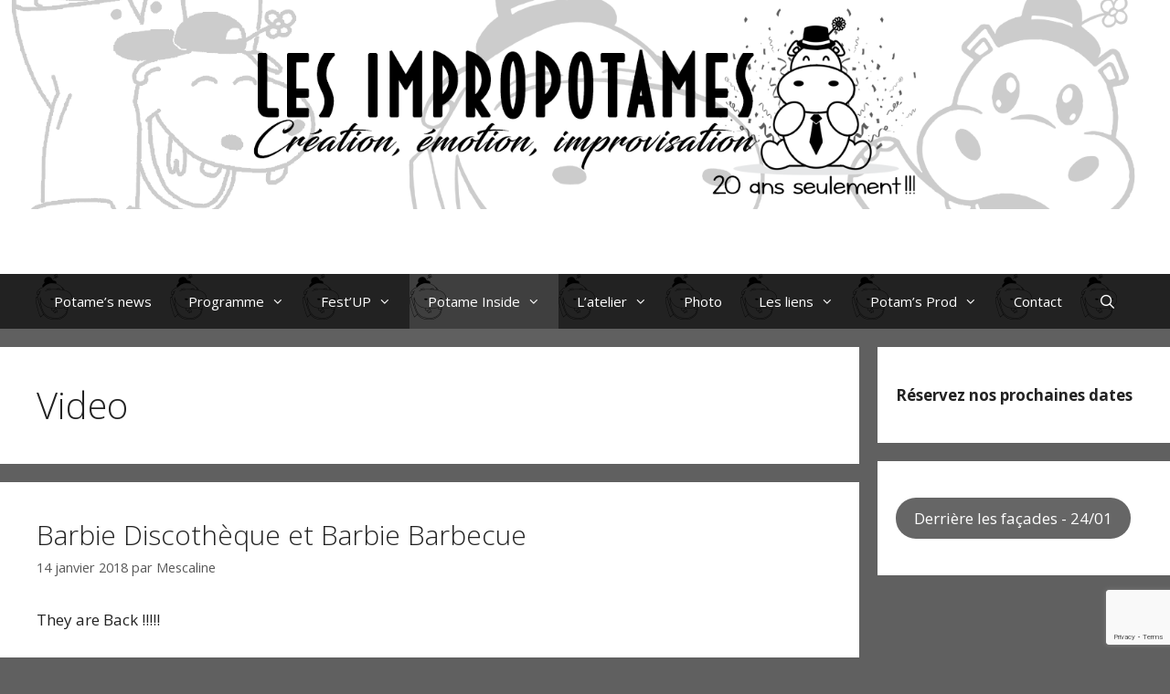

--- FILE ---
content_type: text/html; charset=UTF-8
request_url: https://impropotames.fr/category/video/
body_size: 19729
content:
<!DOCTYPE html>
<html lang="fr-FR">
<head>
	<meta charset="UTF-8">
	<title>Video &#8211; Impropotames</title>
<meta name='robots' content='max-image-preview:large' />
<meta name="viewport" content="width=device-width, initial-scale=1"><link href='https://fonts.gstatic.com' crossorigin rel='preconnect' />
<link href='https://fonts.googleapis.com' crossorigin rel='preconnect' />
		<!-- This site uses the Google Analytics by ExactMetrics plugin v8.11.1 - Using Analytics tracking - https://www.exactmetrics.com/ -->
							<script src="//www.googletagmanager.com/gtag/js?id=G-XYN9RX0TF2"  data-cfasync="false" data-wpfc-render="false" async></script>
			<script data-cfasync="false" data-wpfc-render="false">
				var em_version = '8.11.1';
				var em_track_user = true;
				var em_no_track_reason = '';
								var ExactMetricsDefaultLocations = {"page_location":"https:\/\/impropotames.fr\/category\/video\/"};
								if ( typeof ExactMetricsPrivacyGuardFilter === 'function' ) {
					var ExactMetricsLocations = (typeof ExactMetricsExcludeQuery === 'object') ? ExactMetricsPrivacyGuardFilter( ExactMetricsExcludeQuery ) : ExactMetricsPrivacyGuardFilter( ExactMetricsDefaultLocations );
				} else {
					var ExactMetricsLocations = (typeof ExactMetricsExcludeQuery === 'object') ? ExactMetricsExcludeQuery : ExactMetricsDefaultLocations;
				}

								var disableStrs = [
										'ga-disable-G-XYN9RX0TF2',
									];

				/* Function to detect opted out users */
				function __gtagTrackerIsOptedOut() {
					for (var index = 0; index < disableStrs.length; index++) {
						if (document.cookie.indexOf(disableStrs[index] + '=true') > -1) {
							return true;
						}
					}

					return false;
				}

				/* Disable tracking if the opt-out cookie exists. */
				if (__gtagTrackerIsOptedOut()) {
					for (var index = 0; index < disableStrs.length; index++) {
						window[disableStrs[index]] = true;
					}
				}

				/* Opt-out function */
				function __gtagTrackerOptout() {
					for (var index = 0; index < disableStrs.length; index++) {
						document.cookie = disableStrs[index] + '=true; expires=Thu, 31 Dec 2099 23:59:59 UTC; path=/';
						window[disableStrs[index]] = true;
					}
				}

				if ('undefined' === typeof gaOptout) {
					function gaOptout() {
						__gtagTrackerOptout();
					}
				}
								window.dataLayer = window.dataLayer || [];

				window.ExactMetricsDualTracker = {
					helpers: {},
					trackers: {},
				};
				if (em_track_user) {
					function __gtagDataLayer() {
						dataLayer.push(arguments);
					}

					function __gtagTracker(type, name, parameters) {
						if (!parameters) {
							parameters = {};
						}

						if (parameters.send_to) {
							__gtagDataLayer.apply(null, arguments);
							return;
						}

						if (type === 'event') {
														parameters.send_to = exactmetrics_frontend.v4_id;
							var hookName = name;
							if (typeof parameters['event_category'] !== 'undefined') {
								hookName = parameters['event_category'] + ':' + name;
							}

							if (typeof ExactMetricsDualTracker.trackers[hookName] !== 'undefined') {
								ExactMetricsDualTracker.trackers[hookName](parameters);
							} else {
								__gtagDataLayer('event', name, parameters);
							}
							
						} else {
							__gtagDataLayer.apply(null, arguments);
						}
					}

					__gtagTracker('js', new Date());
					__gtagTracker('set', {
						'developer_id.dNDMyYj': true,
											});
					if ( ExactMetricsLocations.page_location ) {
						__gtagTracker('set', ExactMetricsLocations);
					}
										__gtagTracker('config', 'G-XYN9RX0TF2', {"forceSSL":"true"} );
										window.gtag = __gtagTracker;										(function () {
						/* https://developers.google.com/analytics/devguides/collection/analyticsjs/ */
						/* ga and __gaTracker compatibility shim. */
						var noopfn = function () {
							return null;
						};
						var newtracker = function () {
							return new Tracker();
						};
						var Tracker = function () {
							return null;
						};
						var p = Tracker.prototype;
						p.get = noopfn;
						p.set = noopfn;
						p.send = function () {
							var args = Array.prototype.slice.call(arguments);
							args.unshift('send');
							__gaTracker.apply(null, args);
						};
						var __gaTracker = function () {
							var len = arguments.length;
							if (len === 0) {
								return;
							}
							var f = arguments[len - 1];
							if (typeof f !== 'object' || f === null || typeof f.hitCallback !== 'function') {
								if ('send' === arguments[0]) {
									var hitConverted, hitObject = false, action;
									if ('event' === arguments[1]) {
										if ('undefined' !== typeof arguments[3]) {
											hitObject = {
												'eventAction': arguments[3],
												'eventCategory': arguments[2],
												'eventLabel': arguments[4],
												'value': arguments[5] ? arguments[5] : 1,
											}
										}
									}
									if ('pageview' === arguments[1]) {
										if ('undefined' !== typeof arguments[2]) {
											hitObject = {
												'eventAction': 'page_view',
												'page_path': arguments[2],
											}
										}
									}
									if (typeof arguments[2] === 'object') {
										hitObject = arguments[2];
									}
									if (typeof arguments[5] === 'object') {
										Object.assign(hitObject, arguments[5]);
									}
									if ('undefined' !== typeof arguments[1].hitType) {
										hitObject = arguments[1];
										if ('pageview' === hitObject.hitType) {
											hitObject.eventAction = 'page_view';
										}
									}
									if (hitObject) {
										action = 'timing' === arguments[1].hitType ? 'timing_complete' : hitObject.eventAction;
										hitConverted = mapArgs(hitObject);
										__gtagTracker('event', action, hitConverted);
									}
								}
								return;
							}

							function mapArgs(args) {
								var arg, hit = {};
								var gaMap = {
									'eventCategory': 'event_category',
									'eventAction': 'event_action',
									'eventLabel': 'event_label',
									'eventValue': 'event_value',
									'nonInteraction': 'non_interaction',
									'timingCategory': 'event_category',
									'timingVar': 'name',
									'timingValue': 'value',
									'timingLabel': 'event_label',
									'page': 'page_path',
									'location': 'page_location',
									'title': 'page_title',
									'referrer' : 'page_referrer',
								};
								for (arg in args) {
																		if (!(!args.hasOwnProperty(arg) || !gaMap.hasOwnProperty(arg))) {
										hit[gaMap[arg]] = args[arg];
									} else {
										hit[arg] = args[arg];
									}
								}
								return hit;
							}

							try {
								f.hitCallback();
							} catch (ex) {
							}
						};
						__gaTracker.create = newtracker;
						__gaTracker.getByName = newtracker;
						__gaTracker.getAll = function () {
							return [];
						};
						__gaTracker.remove = noopfn;
						__gaTracker.loaded = true;
						window['__gaTracker'] = __gaTracker;
					})();
									} else {
										console.log("");
					(function () {
						function __gtagTracker() {
							return null;
						}

						window['__gtagTracker'] = __gtagTracker;
						window['gtag'] = __gtagTracker;
					})();
									}
			</script>
							<!-- / Google Analytics by ExactMetrics -->
		<style id='wp-img-auto-sizes-contain-inline-css'>
img:is([sizes=auto i],[sizes^="auto," i]){contain-intrinsic-size:3000px 1500px}
/*# sourceURL=wp-img-auto-sizes-contain-inline-css */
</style>
<link rel='stylesheet' id='generate-fonts-css' href='//fonts.googleapis.com/css?family=Open+Sans%3A300%2C300italic%2Cregular%2Citalic%2C600%2C600italic%2C700%2C700italic%2C800%2C800italic' media='all' />
<style id='wp-block-library-inline-css'>
:root{--wp-block-synced-color:#7a00df;--wp-block-synced-color--rgb:122,0,223;--wp-bound-block-color:var(--wp-block-synced-color);--wp-editor-canvas-background:#ddd;--wp-admin-theme-color:#007cba;--wp-admin-theme-color--rgb:0,124,186;--wp-admin-theme-color-darker-10:#006ba1;--wp-admin-theme-color-darker-10--rgb:0,107,160.5;--wp-admin-theme-color-darker-20:#005a87;--wp-admin-theme-color-darker-20--rgb:0,90,135;--wp-admin-border-width-focus:2px}@media (min-resolution:192dpi){:root{--wp-admin-border-width-focus:1.5px}}.wp-element-button{cursor:pointer}:root .has-very-light-gray-background-color{background-color:#eee}:root .has-very-dark-gray-background-color{background-color:#313131}:root .has-very-light-gray-color{color:#eee}:root .has-very-dark-gray-color{color:#313131}:root .has-vivid-green-cyan-to-vivid-cyan-blue-gradient-background{background:linear-gradient(135deg,#00d084,#0693e3)}:root .has-purple-crush-gradient-background{background:linear-gradient(135deg,#34e2e4,#4721fb 50%,#ab1dfe)}:root .has-hazy-dawn-gradient-background{background:linear-gradient(135deg,#faaca8,#dad0ec)}:root .has-subdued-olive-gradient-background{background:linear-gradient(135deg,#fafae1,#67a671)}:root .has-atomic-cream-gradient-background{background:linear-gradient(135deg,#fdd79a,#004a59)}:root .has-nightshade-gradient-background{background:linear-gradient(135deg,#330968,#31cdcf)}:root .has-midnight-gradient-background{background:linear-gradient(135deg,#020381,#2874fc)}:root{--wp--preset--font-size--normal:16px;--wp--preset--font-size--huge:42px}.has-regular-font-size{font-size:1em}.has-larger-font-size{font-size:2.625em}.has-normal-font-size{font-size:var(--wp--preset--font-size--normal)}.has-huge-font-size{font-size:var(--wp--preset--font-size--huge)}.has-text-align-center{text-align:center}.has-text-align-left{text-align:left}.has-text-align-right{text-align:right}.has-fit-text{white-space:nowrap!important}#end-resizable-editor-section{display:none}.aligncenter{clear:both}.items-justified-left{justify-content:flex-start}.items-justified-center{justify-content:center}.items-justified-right{justify-content:flex-end}.items-justified-space-between{justify-content:space-between}.screen-reader-text{border:0;clip-path:inset(50%);height:1px;margin:-1px;overflow:hidden;padding:0;position:absolute;width:1px;word-wrap:normal!important}.screen-reader-text:focus{background-color:#ddd;clip-path:none;color:#444;display:block;font-size:1em;height:auto;left:5px;line-height:normal;padding:15px 23px 14px;text-decoration:none;top:5px;width:auto;z-index:100000}html :where(.has-border-color){border-style:solid}html :where([style*=border-top-color]){border-top-style:solid}html :where([style*=border-right-color]){border-right-style:solid}html :where([style*=border-bottom-color]){border-bottom-style:solid}html :where([style*=border-left-color]){border-left-style:solid}html :where([style*=border-width]){border-style:solid}html :where([style*=border-top-width]){border-top-style:solid}html :where([style*=border-right-width]){border-right-style:solid}html :where([style*=border-bottom-width]){border-bottom-style:solid}html :where([style*=border-left-width]){border-left-style:solid}html :where(img[class*=wp-image-]){height:auto;max-width:100%}:where(figure){margin:0 0 1em}html :where(.is-position-sticky){--wp-admin--admin-bar--position-offset:var(--wp-admin--admin-bar--height,0px)}@media screen and (max-width:600px){html :where(.is-position-sticky){--wp-admin--admin-bar--position-offset:0px}}

/*# sourceURL=wp-block-library-inline-css */
</style><style id='wp-block-button-inline-css'>
.wp-block-button__link{align-content:center;box-sizing:border-box;cursor:pointer;display:inline-block;height:100%;text-align:center;word-break:break-word}.wp-block-button__link.aligncenter{text-align:center}.wp-block-button__link.alignright{text-align:right}:where(.wp-block-button__link){border-radius:9999px;box-shadow:none;padding:calc(.667em + 2px) calc(1.333em + 2px);text-decoration:none}.wp-block-button[style*=text-decoration] .wp-block-button__link{text-decoration:inherit}.wp-block-buttons>.wp-block-button.has-custom-width{max-width:none}.wp-block-buttons>.wp-block-button.has-custom-width .wp-block-button__link{width:100%}.wp-block-buttons>.wp-block-button.has-custom-font-size .wp-block-button__link{font-size:inherit}.wp-block-buttons>.wp-block-button.wp-block-button__width-25{width:calc(25% - var(--wp--style--block-gap, .5em)*.75)}.wp-block-buttons>.wp-block-button.wp-block-button__width-50{width:calc(50% - var(--wp--style--block-gap, .5em)*.5)}.wp-block-buttons>.wp-block-button.wp-block-button__width-75{width:calc(75% - var(--wp--style--block-gap, .5em)*.25)}.wp-block-buttons>.wp-block-button.wp-block-button__width-100{flex-basis:100%;width:100%}.wp-block-buttons.is-vertical>.wp-block-button.wp-block-button__width-25{width:25%}.wp-block-buttons.is-vertical>.wp-block-button.wp-block-button__width-50{width:50%}.wp-block-buttons.is-vertical>.wp-block-button.wp-block-button__width-75{width:75%}.wp-block-button.is-style-squared,.wp-block-button__link.wp-block-button.is-style-squared{border-radius:0}.wp-block-button.no-border-radius,.wp-block-button__link.no-border-radius{border-radius:0!important}:root :where(.wp-block-button .wp-block-button__link.is-style-outline),:root :where(.wp-block-button.is-style-outline>.wp-block-button__link){border:2px solid;padding:.667em 1.333em}:root :where(.wp-block-button .wp-block-button__link.is-style-outline:not(.has-text-color)),:root :where(.wp-block-button.is-style-outline>.wp-block-button__link:not(.has-text-color)){color:currentColor}:root :where(.wp-block-button .wp-block-button__link.is-style-outline:not(.has-background)),:root :where(.wp-block-button.is-style-outline>.wp-block-button__link:not(.has-background)){background-color:initial;background-image:none}
/*# sourceURL=https://impropotames.fr/wp-includes/blocks/button/style.min.css */
</style>
<style id='wp-block-buttons-inline-css'>
.wp-block-buttons{box-sizing:border-box}.wp-block-buttons.is-vertical{flex-direction:column}.wp-block-buttons.is-vertical>.wp-block-button:last-child{margin-bottom:0}.wp-block-buttons>.wp-block-button{display:inline-block;margin:0}.wp-block-buttons.is-content-justification-left{justify-content:flex-start}.wp-block-buttons.is-content-justification-left.is-vertical{align-items:flex-start}.wp-block-buttons.is-content-justification-center{justify-content:center}.wp-block-buttons.is-content-justification-center.is-vertical{align-items:center}.wp-block-buttons.is-content-justification-right{justify-content:flex-end}.wp-block-buttons.is-content-justification-right.is-vertical{align-items:flex-end}.wp-block-buttons.is-content-justification-space-between{justify-content:space-between}.wp-block-buttons.aligncenter{text-align:center}.wp-block-buttons:not(.is-content-justification-space-between,.is-content-justification-right,.is-content-justification-left,.is-content-justification-center) .wp-block-button.aligncenter{margin-left:auto;margin-right:auto;width:100%}.wp-block-buttons[style*=text-decoration] .wp-block-button,.wp-block-buttons[style*=text-decoration] .wp-block-button__link{text-decoration:inherit}.wp-block-buttons.has-custom-font-size .wp-block-button__link{font-size:inherit}.wp-block-buttons .wp-block-button__link{width:100%}.wp-block-button.aligncenter{text-align:center}
/*# sourceURL=https://impropotames.fr/wp-includes/blocks/buttons/style.min.css */
</style>
<style id='wp-block-paragraph-inline-css'>
.is-small-text{font-size:.875em}.is-regular-text{font-size:1em}.is-large-text{font-size:2.25em}.is-larger-text{font-size:3em}.has-drop-cap:not(:focus):first-letter{float:left;font-size:8.4em;font-style:normal;font-weight:100;line-height:.68;margin:.05em .1em 0 0;text-transform:uppercase}body.rtl .has-drop-cap:not(:focus):first-letter{float:none;margin-left:.1em}p.has-drop-cap.has-background{overflow:hidden}:root :where(p.has-background){padding:1.25em 2.375em}:where(p.has-text-color:not(.has-link-color)) a{color:inherit}p.has-text-align-left[style*="writing-mode:vertical-lr"],p.has-text-align-right[style*="writing-mode:vertical-rl"]{rotate:180deg}
/*# sourceURL=https://impropotames.fr/wp-includes/blocks/paragraph/style.min.css */
</style>
<style id='global-styles-inline-css'>
:root{--wp--preset--aspect-ratio--square: 1;--wp--preset--aspect-ratio--4-3: 4/3;--wp--preset--aspect-ratio--3-4: 3/4;--wp--preset--aspect-ratio--3-2: 3/2;--wp--preset--aspect-ratio--2-3: 2/3;--wp--preset--aspect-ratio--16-9: 16/9;--wp--preset--aspect-ratio--9-16: 9/16;--wp--preset--color--black: #000000;--wp--preset--color--cyan-bluish-gray: #abb8c3;--wp--preset--color--white: #ffffff;--wp--preset--color--pale-pink: #f78da7;--wp--preset--color--vivid-red: #cf2e2e;--wp--preset--color--luminous-vivid-orange: #ff6900;--wp--preset--color--luminous-vivid-amber: #fcb900;--wp--preset--color--light-green-cyan: #7bdcb5;--wp--preset--color--vivid-green-cyan: #00d084;--wp--preset--color--pale-cyan-blue: #8ed1fc;--wp--preset--color--vivid-cyan-blue: #0693e3;--wp--preset--color--vivid-purple: #9b51e0;--wp--preset--color--contrast: var(--contrast);--wp--preset--color--contrast-2: var(--contrast-2);--wp--preset--color--contrast-3: var(--contrast-3);--wp--preset--color--base: var(--base);--wp--preset--color--base-2: var(--base-2);--wp--preset--color--base-3: var(--base-3);--wp--preset--color--accent: var(--accent);--wp--preset--gradient--vivid-cyan-blue-to-vivid-purple: linear-gradient(135deg,rgb(6,147,227) 0%,rgb(155,81,224) 100%);--wp--preset--gradient--light-green-cyan-to-vivid-green-cyan: linear-gradient(135deg,rgb(122,220,180) 0%,rgb(0,208,130) 100%);--wp--preset--gradient--luminous-vivid-amber-to-luminous-vivid-orange: linear-gradient(135deg,rgb(252,185,0) 0%,rgb(255,105,0) 100%);--wp--preset--gradient--luminous-vivid-orange-to-vivid-red: linear-gradient(135deg,rgb(255,105,0) 0%,rgb(207,46,46) 100%);--wp--preset--gradient--very-light-gray-to-cyan-bluish-gray: linear-gradient(135deg,rgb(238,238,238) 0%,rgb(169,184,195) 100%);--wp--preset--gradient--cool-to-warm-spectrum: linear-gradient(135deg,rgb(74,234,220) 0%,rgb(151,120,209) 20%,rgb(207,42,186) 40%,rgb(238,44,130) 60%,rgb(251,105,98) 80%,rgb(254,248,76) 100%);--wp--preset--gradient--blush-light-purple: linear-gradient(135deg,rgb(255,206,236) 0%,rgb(152,150,240) 100%);--wp--preset--gradient--blush-bordeaux: linear-gradient(135deg,rgb(254,205,165) 0%,rgb(254,45,45) 50%,rgb(107,0,62) 100%);--wp--preset--gradient--luminous-dusk: linear-gradient(135deg,rgb(255,203,112) 0%,rgb(199,81,192) 50%,rgb(65,88,208) 100%);--wp--preset--gradient--pale-ocean: linear-gradient(135deg,rgb(255,245,203) 0%,rgb(182,227,212) 50%,rgb(51,167,181) 100%);--wp--preset--gradient--electric-grass: linear-gradient(135deg,rgb(202,248,128) 0%,rgb(113,206,126) 100%);--wp--preset--gradient--midnight: linear-gradient(135deg,rgb(2,3,129) 0%,rgb(40,116,252) 100%);--wp--preset--font-size--small: 13px;--wp--preset--font-size--medium: 20px;--wp--preset--font-size--large: 36px;--wp--preset--font-size--x-large: 42px;--wp--preset--spacing--20: 0.44rem;--wp--preset--spacing--30: 0.67rem;--wp--preset--spacing--40: 1rem;--wp--preset--spacing--50: 1.5rem;--wp--preset--spacing--60: 2.25rem;--wp--preset--spacing--70: 3.38rem;--wp--preset--spacing--80: 5.06rem;--wp--preset--shadow--natural: 6px 6px 9px rgba(0, 0, 0, 0.2);--wp--preset--shadow--deep: 12px 12px 50px rgba(0, 0, 0, 0.4);--wp--preset--shadow--sharp: 6px 6px 0px rgba(0, 0, 0, 0.2);--wp--preset--shadow--outlined: 6px 6px 0px -3px rgb(255, 255, 255), 6px 6px rgb(0, 0, 0);--wp--preset--shadow--crisp: 6px 6px 0px rgb(0, 0, 0);}:where(.is-layout-flex){gap: 0.5em;}:where(.is-layout-grid){gap: 0.5em;}body .is-layout-flex{display: flex;}.is-layout-flex{flex-wrap: wrap;align-items: center;}.is-layout-flex > :is(*, div){margin: 0;}body .is-layout-grid{display: grid;}.is-layout-grid > :is(*, div){margin: 0;}:where(.wp-block-columns.is-layout-flex){gap: 2em;}:where(.wp-block-columns.is-layout-grid){gap: 2em;}:where(.wp-block-post-template.is-layout-flex){gap: 1.25em;}:where(.wp-block-post-template.is-layout-grid){gap: 1.25em;}.has-black-color{color: var(--wp--preset--color--black) !important;}.has-cyan-bluish-gray-color{color: var(--wp--preset--color--cyan-bluish-gray) !important;}.has-white-color{color: var(--wp--preset--color--white) !important;}.has-pale-pink-color{color: var(--wp--preset--color--pale-pink) !important;}.has-vivid-red-color{color: var(--wp--preset--color--vivid-red) !important;}.has-luminous-vivid-orange-color{color: var(--wp--preset--color--luminous-vivid-orange) !important;}.has-luminous-vivid-amber-color{color: var(--wp--preset--color--luminous-vivid-amber) !important;}.has-light-green-cyan-color{color: var(--wp--preset--color--light-green-cyan) !important;}.has-vivid-green-cyan-color{color: var(--wp--preset--color--vivid-green-cyan) !important;}.has-pale-cyan-blue-color{color: var(--wp--preset--color--pale-cyan-blue) !important;}.has-vivid-cyan-blue-color{color: var(--wp--preset--color--vivid-cyan-blue) !important;}.has-vivid-purple-color{color: var(--wp--preset--color--vivid-purple) !important;}.has-black-background-color{background-color: var(--wp--preset--color--black) !important;}.has-cyan-bluish-gray-background-color{background-color: var(--wp--preset--color--cyan-bluish-gray) !important;}.has-white-background-color{background-color: var(--wp--preset--color--white) !important;}.has-pale-pink-background-color{background-color: var(--wp--preset--color--pale-pink) !important;}.has-vivid-red-background-color{background-color: var(--wp--preset--color--vivid-red) !important;}.has-luminous-vivid-orange-background-color{background-color: var(--wp--preset--color--luminous-vivid-orange) !important;}.has-luminous-vivid-amber-background-color{background-color: var(--wp--preset--color--luminous-vivid-amber) !important;}.has-light-green-cyan-background-color{background-color: var(--wp--preset--color--light-green-cyan) !important;}.has-vivid-green-cyan-background-color{background-color: var(--wp--preset--color--vivid-green-cyan) !important;}.has-pale-cyan-blue-background-color{background-color: var(--wp--preset--color--pale-cyan-blue) !important;}.has-vivid-cyan-blue-background-color{background-color: var(--wp--preset--color--vivid-cyan-blue) !important;}.has-vivid-purple-background-color{background-color: var(--wp--preset--color--vivid-purple) !important;}.has-black-border-color{border-color: var(--wp--preset--color--black) !important;}.has-cyan-bluish-gray-border-color{border-color: var(--wp--preset--color--cyan-bluish-gray) !important;}.has-white-border-color{border-color: var(--wp--preset--color--white) !important;}.has-pale-pink-border-color{border-color: var(--wp--preset--color--pale-pink) !important;}.has-vivid-red-border-color{border-color: var(--wp--preset--color--vivid-red) !important;}.has-luminous-vivid-orange-border-color{border-color: var(--wp--preset--color--luminous-vivid-orange) !important;}.has-luminous-vivid-amber-border-color{border-color: var(--wp--preset--color--luminous-vivid-amber) !important;}.has-light-green-cyan-border-color{border-color: var(--wp--preset--color--light-green-cyan) !important;}.has-vivid-green-cyan-border-color{border-color: var(--wp--preset--color--vivid-green-cyan) !important;}.has-pale-cyan-blue-border-color{border-color: var(--wp--preset--color--pale-cyan-blue) !important;}.has-vivid-cyan-blue-border-color{border-color: var(--wp--preset--color--vivid-cyan-blue) !important;}.has-vivid-purple-border-color{border-color: var(--wp--preset--color--vivid-purple) !important;}.has-vivid-cyan-blue-to-vivid-purple-gradient-background{background: var(--wp--preset--gradient--vivid-cyan-blue-to-vivid-purple) !important;}.has-light-green-cyan-to-vivid-green-cyan-gradient-background{background: var(--wp--preset--gradient--light-green-cyan-to-vivid-green-cyan) !important;}.has-luminous-vivid-amber-to-luminous-vivid-orange-gradient-background{background: var(--wp--preset--gradient--luminous-vivid-amber-to-luminous-vivid-orange) !important;}.has-luminous-vivid-orange-to-vivid-red-gradient-background{background: var(--wp--preset--gradient--luminous-vivid-orange-to-vivid-red) !important;}.has-very-light-gray-to-cyan-bluish-gray-gradient-background{background: var(--wp--preset--gradient--very-light-gray-to-cyan-bluish-gray) !important;}.has-cool-to-warm-spectrum-gradient-background{background: var(--wp--preset--gradient--cool-to-warm-spectrum) !important;}.has-blush-light-purple-gradient-background{background: var(--wp--preset--gradient--blush-light-purple) !important;}.has-blush-bordeaux-gradient-background{background: var(--wp--preset--gradient--blush-bordeaux) !important;}.has-luminous-dusk-gradient-background{background: var(--wp--preset--gradient--luminous-dusk) !important;}.has-pale-ocean-gradient-background{background: var(--wp--preset--gradient--pale-ocean) !important;}.has-electric-grass-gradient-background{background: var(--wp--preset--gradient--electric-grass) !important;}.has-midnight-gradient-background{background: var(--wp--preset--gradient--midnight) !important;}.has-small-font-size{font-size: var(--wp--preset--font-size--small) !important;}.has-medium-font-size{font-size: var(--wp--preset--font-size--medium) !important;}.has-large-font-size{font-size: var(--wp--preset--font-size--large) !important;}.has-x-large-font-size{font-size: var(--wp--preset--font-size--x-large) !important;}
/*# sourceURL=global-styles-inline-css */
</style>

<style id='classic-theme-styles-inline-css'>
/*! This file is auto-generated */
.wp-block-button__link{color:#fff;background-color:#32373c;border-radius:9999px;box-shadow:none;text-decoration:none;padding:calc(.667em + 2px) calc(1.333em + 2px);font-size:1.125em}.wp-block-file__button{background:#32373c;color:#fff;text-decoration:none}
/*# sourceURL=/wp-includes/css/classic-themes.min.css */
</style>
<link rel='stylesheet' id='contact-form-7-css' href='https://impropotames.fr/wp-content/plugins/contact-form-7/includes/css/styles.css' media='all' />
<link rel='stylesheet' id='events-manager-css' href='https://impropotames.fr/wp-content/plugins/events-manager/includes/css/events-manager.min.css' media='all' />
<style id='events-manager-inline-css'>
body .em { --font-family : inherit; --font-weight : inherit; --font-size : 1em; --line-height : inherit; }
/*# sourceURL=events-manager-inline-css */
</style>
<link rel='stylesheet' id='generate-style-grid-css' href='https://impropotames.fr/wp-content/themes/generatepress/assets/css/unsemantic-grid.min.css' media='all' />
<link rel='stylesheet' id='generate-style-css' href='https://impropotames.fr/wp-content/themes/generatepress/assets/css/style.min.css' media='all' />
<style id='generate-style-inline-css'>
body{background-color:#606060;color:#ffffff;}a{color:#1e73be;}a:hover, a:focus, a:active{color:#000000;}body .grid-container{max-width:1380px;}.wp-block-group__inner-container{max-width:1380px;margin-left:auto;margin-right:auto;}.navigation-search{position:absolute;left:-99999px;pointer-events:none;visibility:hidden;z-index:20;width:100%;top:0;transition:opacity 100ms ease-in-out;opacity:0;}.navigation-search.nav-search-active{left:0;right:0;pointer-events:auto;visibility:visible;opacity:1;}.navigation-search input[type="search"]{outline:0;border:0;vertical-align:bottom;line-height:1;opacity:0.9;width:100%;z-index:20;border-radius:0;-webkit-appearance:none;height:60px;}.navigation-search input::-ms-clear{display:none;width:0;height:0;}.navigation-search input::-ms-reveal{display:none;width:0;height:0;}.navigation-search input::-webkit-search-decoration, .navigation-search input::-webkit-search-cancel-button, .navigation-search input::-webkit-search-results-button, .navigation-search input::-webkit-search-results-decoration{display:none;}.main-navigation li.search-item{z-index:21;}li.search-item.active{transition:opacity 100ms ease-in-out;}.nav-left-sidebar .main-navigation li.search-item.active,.nav-right-sidebar .main-navigation li.search-item.active{width:auto;display:inline-block;float:right;}.gen-sidebar-nav .navigation-search{top:auto;bottom:0;}:root{--contrast:#222222;--contrast-2:#575760;--contrast-3:#b2b2be;--base:#f0f0f0;--base-2:#f7f8f9;--base-3:#ffffff;--accent:#1e73be;}:root .has-contrast-color{color:var(--contrast);}:root .has-contrast-background-color{background-color:var(--contrast);}:root .has-contrast-2-color{color:var(--contrast-2);}:root .has-contrast-2-background-color{background-color:var(--contrast-2);}:root .has-contrast-3-color{color:var(--contrast-3);}:root .has-contrast-3-background-color{background-color:var(--contrast-3);}:root .has-base-color{color:var(--base);}:root .has-base-background-color{background-color:var(--base);}:root .has-base-2-color{color:var(--base-2);}:root .has-base-2-background-color{background-color:var(--base-2);}:root .has-base-3-color{color:var(--base-3);}:root .has-base-3-background-color{background-color:var(--base-3);}:root .has-accent-color{color:var(--accent);}:root .has-accent-background-color{background-color:var(--accent);}body, button, input, select, textarea{font-family:"Open Sans", sans-serif;}body{line-height:1.5;}.entry-content > [class*="wp-block-"]:not(:last-child):not(.wp-block-heading){margin-bottom:1.5em;}.main-title{font-size:45px;}.main-navigation .main-nav ul ul li a{font-size:14px;}.sidebar .widget, .footer-widgets .widget{font-size:17px;}h1{font-weight:300;font-size:40px;}h2{font-weight:300;font-size:30px;}h3{font-size:20px;}h4{font-size:inherit;}h5{font-size:inherit;}@media (max-width:768px){.main-title{font-size:30px;}h1{font-size:30px;}h2{font-size:25px;}}.top-bar{background-color:#636363;color:#ffffff;}.top-bar a{color:#ffffff;}.top-bar a:hover{color:#303030;}.site-header{background-color:#ffffff;color:#3a3a3a;}.site-header a{color:#3a3a3a;}.main-title a,.main-title a:hover{color:#222222;}.site-description{color:#757575;}.main-navigation,.main-navigation ul ul{background-color:#222222;}.main-navigation .main-nav ul li a, .main-navigation .menu-toggle, .main-navigation .menu-bar-items{color:#ffffff;}.main-navigation .main-nav ul li:not([class*="current-menu-"]):hover > a, .main-navigation .main-nav ul li:not([class*="current-menu-"]):focus > a, .main-navigation .main-nav ul li.sfHover:not([class*="current-menu-"]) > a, .main-navigation .menu-bar-item:hover > a, .main-navigation .menu-bar-item.sfHover > a{color:#ffffff;background-color:#3f3f3f;}button.menu-toggle:hover,button.menu-toggle:focus,.main-navigation .mobile-bar-items a,.main-navigation .mobile-bar-items a:hover,.main-navigation .mobile-bar-items a:focus{color:#ffffff;}.main-navigation .main-nav ul li[class*="current-menu-"] > a{color:#ffffff;background-color:#3f3f3f;}.navigation-search input[type="search"],.navigation-search input[type="search"]:active, .navigation-search input[type="search"]:focus, .main-navigation .main-nav ul li.search-item.active > a, .main-navigation .menu-bar-items .search-item.active > a{color:#ffffff;background-color:#3f3f3f;}.main-navigation ul ul{background-color:#3d3d3d;}.main-navigation .main-nav ul ul li a{color:#ffffff;}.main-navigation .main-nav ul ul li:not([class*="current-menu-"]):hover > a,.main-navigation .main-nav ul ul li:not([class*="current-menu-"]):focus > a, .main-navigation .main-nav ul ul li.sfHover:not([class*="current-menu-"]) > a{color:#ffffff;background-color:#4f4f4f;}.main-navigation .main-nav ul ul li[class*="current-menu-"] > a{color:#ffffff;background-color:#4f4f4f;}.separate-containers .inside-article, .separate-containers .comments-area, .separate-containers .page-header, .one-container .container, .separate-containers .paging-navigation, .inside-page-header{color:#222222;background-color:#ffffff;}.inside-article a,.paging-navigation a,.comments-area a,.page-header a{color:#1e73be;}.inside-article a:hover,.paging-navigation a:hover,.comments-area a:hover,.page-header a:hover{color:#1e73be;}.entry-header h1,.page-header h1{color:#222222;}.entry-title a{color:#222222;}.entry-title a:hover{color:#222222;}.entry-meta{color:#595959;}.entry-meta a{color:#595959;}.entry-meta a:hover{color:#1e73be;}h1{color:#222222;}h2{color:#222222;}h3{color:#222222;}.sidebar .widget{background-color:#ffffff;}.sidebar .widget .widget-title{color:#000000;}.footer-widgets{background-color:#ffffff;}.footer-widgets .widget-title{color:#000000;}.site-info{color:#ffffff;background-color:#222222;}.site-info a{color:#ffffff;}.site-info a:hover{color:#606060;}.footer-bar .widget_nav_menu .current-menu-item a{color:#606060;}input[type="text"],input[type="email"],input[type="url"],input[type="password"],input[type="search"],input[type="tel"],input[type="number"],textarea,select{color:#666666;background-color:#fafafa;border-color:#cccccc;}input[type="text"]:focus,input[type="email"]:focus,input[type="url"]:focus,input[type="password"]:focus,input[type="search"]:focus,input[type="tel"]:focus,input[type="number"]:focus,textarea:focus,select:focus{color:#666666;background-color:#ffffff;border-color:#bfbfbf;}button,html input[type="button"],input[type="reset"],input[type="submit"],a.button,a.wp-block-button__link:not(.has-background){color:#ffffff;background-color:#666666;}button:hover,html input[type="button"]:hover,input[type="reset"]:hover,input[type="submit"]:hover,a.button:hover,button:focus,html input[type="button"]:focus,input[type="reset"]:focus,input[type="submit"]:focus,a.button:focus,a.wp-block-button__link:not(.has-background):active,a.wp-block-button__link:not(.has-background):focus,a.wp-block-button__link:not(.has-background):hover{color:#ffffff;background-color:#3f3f3f;}a.generate-back-to-top{background-color:rgba( 0,0,0,0.4 );color:#ffffff;}a.generate-back-to-top:hover,a.generate-back-to-top:focus{background-color:rgba( 0,0,0,0.6 );color:#ffffff;}:root{--gp-search-modal-bg-color:var(--base-3);--gp-search-modal-text-color:var(--contrast);--gp-search-modal-overlay-bg-color:rgba(0,0,0,0.2);}@media (max-width: 768px){.main-navigation .menu-bar-item:hover > a, .main-navigation .menu-bar-item.sfHover > a{background:none;color:#ffffff;}}.inside-top-bar{padding:10px;}.inside-header{padding:260px 40px 40px 40px;}.site-main .wp-block-group__inner-container{padding:40px;}.entry-content .alignwide, body:not(.no-sidebar) .entry-content .alignfull{margin-left:-40px;width:calc(100% + 80px);max-width:calc(100% + 80px);}.rtl .menu-item-has-children .dropdown-menu-toggle{padding-left:20px;}.rtl .main-navigation .main-nav ul li.menu-item-has-children > a{padding-right:20px;}.widget-area .widget{padding:40px 0px 40px 20px;}.site-info{padding:20px;}@media (max-width:768px){.separate-containers .inside-article, .separate-containers .comments-area, .separate-containers .page-header, .separate-containers .paging-navigation, .one-container .site-content, .inside-page-header{padding:30px;}.site-main .wp-block-group__inner-container{padding:30px;}.site-info{padding-right:10px;padding-left:10px;}.entry-content .alignwide, body:not(.no-sidebar) .entry-content .alignfull{margin-left:-30px;width:calc(100% + 60px);max-width:calc(100% + 60px);}}@media (max-width: 768px){.main-navigation .menu-toggle,.main-navigation .mobile-bar-items,.sidebar-nav-mobile:not(#sticky-placeholder){display:block;}.main-navigation ul,.gen-sidebar-nav{display:none;}[class*="nav-float-"] .site-header .inside-header > *{float:none;clear:both;}}
.site-header{background-image:url('https://impropotames.fr/wp-content/uploads/2023/11/banniere-site-potames.png');background-repeat:no-repeat;background-size:contain;background-position:0,-50;}.main-navigation .main-nav > ul > li > a{background-image:url('https://impropotames.fr/wp-content/uploads/2015/03/potame-e1427747516939.png');background-repeat:no-repeat;}
/*# sourceURL=generate-style-inline-css */
</style>
<link rel='stylesheet' id='generate-mobile-style-css' href='https://impropotames.fr/wp-content/themes/generatepress/assets/css/mobile.min.css' media='all' />
<link rel='stylesheet' id='generate-font-icons-css' href='https://impropotames.fr/wp-content/themes/generatepress/assets/css/components/font-icons.min.css' media='all' />
<link rel='stylesheet' id='font-awesome-css' href='https://impropotames.fr/wp-content/themes/generatepress/assets/css/components/font-awesome.min.css' media='all' />
<link rel='stylesheet' id='tablepress-default-css' href='https://impropotames.fr/wp-content/plugins/tablepress/css/build/default.css' media='all' />
<link rel='stylesheet' id='generate-blog-images-css' href='https://impropotames.fr/wp-content/plugins/gp-premium/blog/functions/css/featured-images.min.css' media='all' />
<link rel='stylesheet' id='otw-shortcode-general_foundicons-css' href='https://impropotames.fr/wp-content/plugins/buttons-shortcode-and-widget/include/otw_components/otw_shortcode/css/general_foundicons.css' media='all' />
<link rel='stylesheet' id='otw-shortcode-social_foundicons-css' href='https://impropotames.fr/wp-content/plugins/buttons-shortcode-and-widget/include/otw_components/otw_shortcode/css/social_foundicons.css' media='all' />
<link rel='stylesheet' id='otw-shortcode-css' href='https://impropotames.fr/wp-content/plugins/buttons-shortcode-and-widget/include/otw_components/otw_shortcode/css/otw_shortcode.css' media='all' />
<script src="https://impropotames.fr/wp-content/plugins/google-analytics-dashboard-for-wp/assets/js/frontend-gtag.min.js" id="exactmetrics-frontend-script-js" async data-wp-strategy="async"></script>
<script data-cfasync="false" data-wpfc-render="false" id='exactmetrics-frontend-script-js-extra'>var exactmetrics_frontend = {"js_events_tracking":"true","download_extensions":"zip,mp3,mpeg,pdf,docx,pptx,xlsx,rar","inbound_paths":"[{\"path\":\"\\\/go\\\/\",\"label\":\"affiliate\"},{\"path\":\"\\\/recommend\\\/\",\"label\":\"affiliate\"}]","home_url":"https:\/\/impropotames.fr","hash_tracking":"false","v4_id":"G-XYN9RX0TF2"};</script>
<script src="https://impropotames.fr/wp-includes/js/jquery/jquery.min.js" id="jquery-core-js"></script>
<script src="https://impropotames.fr/wp-includes/js/jquery/jquery-migrate.min.js" id="jquery-migrate-js"></script>
<script src="https://impropotames.fr/wp-includes/js/jquery/ui/core.min.js" id="jquery-ui-core-js"></script>
<script src="https://impropotames.fr/wp-includes/js/jquery/ui/mouse.min.js" id="jquery-ui-mouse-js"></script>
<script src="https://impropotames.fr/wp-includes/js/jquery/ui/sortable.min.js" id="jquery-ui-sortable-js"></script>
<script src="https://impropotames.fr/wp-includes/js/jquery/ui/datepicker.min.js" id="jquery-ui-datepicker-js"></script>
<script id="jquery-ui-datepicker-js-after">
jQuery(function(jQuery){jQuery.datepicker.setDefaults({"closeText":"Fermer","currentText":"Aujourd\u2019hui","monthNames":["janvier","f\u00e9vrier","mars","avril","mai","juin","juillet","ao\u00fbt","septembre","octobre","novembre","d\u00e9cembre"],"monthNamesShort":["Jan","F\u00e9v","Mar","Avr","Mai","Juin","Juil","Ao\u00fbt","Sep","Oct","Nov","D\u00e9c"],"nextText":"Suivant","prevText":"Pr\u00e9c\u00e9dent","dayNames":["dimanche","lundi","mardi","mercredi","jeudi","vendredi","samedi"],"dayNamesShort":["dim","lun","mar","mer","jeu","ven","sam"],"dayNamesMin":["D","L","M","M","J","V","S"],"dateFormat":"d MM yy","firstDay":1,"isRTL":false});});
//# sourceURL=jquery-ui-datepicker-js-after
</script>
<script src="https://impropotames.fr/wp-includes/js/jquery/ui/resizable.min.js" id="jquery-ui-resizable-js"></script>
<script src="https://impropotames.fr/wp-includes/js/jquery/ui/draggable.min.js" id="jquery-ui-draggable-js"></script>
<script src="https://impropotames.fr/wp-includes/js/jquery/ui/controlgroup.min.js" id="jquery-ui-controlgroup-js"></script>
<script src="https://impropotames.fr/wp-includes/js/jquery/ui/checkboxradio.min.js" id="jquery-ui-checkboxradio-js"></script>
<script src="https://impropotames.fr/wp-includes/js/jquery/ui/button.min.js" id="jquery-ui-button-js"></script>
<script src="https://impropotames.fr/wp-includes/js/jquery/ui/dialog.min.js" id="jquery-ui-dialog-js"></script>
<script id="events-manager-js-extra">
var EM = {"ajaxurl":"https://impropotames.fr/wp-admin/admin-ajax.php","locationajaxurl":"https://impropotames.fr/wp-admin/admin-ajax.php?action=locations_search","firstDay":"1","locale":"fr","dateFormat":"yy-mm-dd","ui_css":"https://impropotames.fr/wp-content/plugins/events-manager/includes/css/jquery-ui/build.min.css","show24hours":"1","is_ssl":"1","autocomplete_limit":"10","calendar":{"breakpoints":{"small":560,"medium":908,"large":false},"month_format":"M Y"},"phone":"","datepicker":{"format":"d/m/Y","locale":"fr"},"search":{"breakpoints":{"small":650,"medium":850,"full":false}},"url":"https://impropotames.fr/wp-content/plugins/events-manager","assets":{"input.em-uploader":{"js":{"em-uploader":{"url":"https://impropotames.fr/wp-content/plugins/events-manager/includes/js/em-uploader.js?v=7.2.3.1","event":"em_uploader_ready"}}},".em-event-editor":{"js":{"event-editor":{"url":"https://impropotames.fr/wp-content/plugins/events-manager/includes/js/events-manager-event-editor.js?v=7.2.3.1","event":"em_event_editor_ready"}},"css":{"event-editor":"https://impropotames.fr/wp-content/plugins/events-manager/includes/css/events-manager-event-editor.min.css?v=7.2.3.1"}},".em-recurrence-sets, .em-timezone":{"js":{"luxon":{"url":"luxon/luxon.js?v=7.2.3.1","event":"em_luxon_ready"}}},".em-booking-form, #em-booking-form, .em-booking-recurring, .em-event-booking-form":{"js":{"em-bookings":{"url":"https://impropotames.fr/wp-content/plugins/events-manager/includes/js/bookingsform.js?v=7.2.3.1","event":"em_booking_form_js_loaded"}}},"#em-opt-archetypes":{"js":{"archetypes":"https://impropotames.fr/wp-content/plugins/events-manager/includes/js/admin-archetype-editor.js?v=7.2.3.1","archetypes_ms":"https://impropotames.fr/wp-content/plugins/events-manager/includes/js/admin-archetypes.js?v=7.2.3.1","qs":"qs/qs.js?v=7.2.3.1"}}},"cached":"","google_maps_api":"AIzaSyChDOgG_jsGeKk7Cg-zIOPdsOjUB6OrNxg","bookingInProgress":"Veuillez patienter pendant que la r\u00e9servation est soumise.","tickets_save":"Enregistrer le billet","bookingajaxurl":"https://impropotames.fr/wp-admin/admin-ajax.php","bookings_export_save":"Exporter les r\u00e9servations","bookings_settings_save":"Enregistrer","booking_delete":"Confirmez-vous vouloir le supprimer\u00a0?","booking_offset":"30","bookings":{"submit_button":{"text":{"default":"Envoyer votre demande de r\u00e9servation","free":"Envoyer votre demande de r\u00e9servation","payment":"Envoyer votre demande de r\u00e9servation","processing":"Processing ..."}},"update_listener":""},"bb_full":"Complet","bb_book":"R\u00e9servez maintenant","bb_booking":"R\u00e9servation\u2026","bb_booked":"R\u00e9servation soumis","bb_error":"R\u00e9servation erreur. R\u00e9essayer\u00a0?","bb_cancel":"Annuler","bb_canceling":"Annulation...","bb_cancelled":"Annul\u00e9","bb_cancel_error":"Annulation erreur. R\u00e9essayer\u00a0?","txt_search":"Recherche","txt_searching":"Recherche en cours\u2026","txt_loading":"Chargement en cours\u2026"};
//# sourceURL=events-manager-js-extra
</script>
<script src="https://impropotames.fr/wp-content/plugins/events-manager/includes/js/events-manager.js" id="events-manager-js"></script>
<script src="https://impropotames.fr/wp-content/plugins/events-manager/includes/external/flatpickr/l10n/fr.js" id="em-flatpickr-localization-js"></script>
<link rel="https://api.w.org/" href="https://impropotames.fr/wp-json/" /><link rel="alternate" title="JSON" type="application/json" href="https://impropotames.fr/wp-json/wp/v2/categories/29" />
		<!-- GA Google Analytics @ https://m0n.co/ga -->
		<script>
			(function(i,s,o,g,r,a,m){i['GoogleAnalyticsObject']=r;i[r]=i[r]||function(){
			(i[r].q=i[r].q||[]).push(arguments)},i[r].l=1*new Date();a=s.createElement(o),
			m=s.getElementsByTagName(o)[0];a.async=1;a.src=g;m.parentNode.insertBefore(a,m)
			})(window,document,'script','https://www.google-analytics.com/analytics.js','ga');
			ga('create', 'UA-61468864-1', 'auto');
			ga('send', 'pageview');
		</script>

	<script>
  (function(i,s,o,g,r,a,m){i['GoogleAnalyticsObject']=r;i[r]=i[r]||function(){
  (i[r].q=i[r].q||[]).push(arguments)},i[r].l=1*new Date();a=s.createElement(o),
  m=s.getElementsByTagName(o)[0];a.async=1;a.src=g;m.parentNode.insertBefore(a,m)
  })(window,document,'script','//www.google-analytics.com/analytics.js','ga');

  ga('create', 'UA-61468864-1', 'auto');
  ga('send', 'pageview');

</script>
<link rel='stylesheet' id='mediaelement-css' href='https://impropotames.fr/wp-includes/js/mediaelement/mediaelementplayer-legacy.min.css' media='all' />
<link rel='stylesheet' id='wp-mediaelement-css' href='https://impropotames.fr/wp-includes/js/mediaelement/wp-mediaelement.min.css' media='all' />
</head>

<body class="archive category category-video category-29 wp-embed-responsive wp-theme-generatepress post-image-below-header post-image-aligned-center sticky-menu-fade right-sidebar nav-below-header separate-containers fluid-header active-footer-widgets-0 nav-search-enabled nav-aligned-center header-aligned-left dropdown-hover" itemtype="https://schema.org/Blog" itemscope>
	<a class="screen-reader-text skip-link" href="#content" title="Aller au contenu">Aller au contenu</a>		<header class="site-header" id="masthead" aria-label="Site"  itemtype="https://schema.org/WPHeader" itemscope>
			<div class="inside-header grid-container grid-parent">
							</div>
		</header>
				<nav class="main-navigation sub-menu-right" id="site-navigation" aria-label="Principal"  itemtype="https://schema.org/SiteNavigationElement" itemscope>
			<div class="inside-navigation grid-container grid-parent">
				<form method="get" class="search-form navigation-search" action="https://impropotames.fr/">
					<input type="search" class="search-field" value="" name="s" title="Chercher" />
				</form>		<div class="mobile-bar-items">
						<span class="search-item">
				<a aria-label="Ouvrir la barre de recherche" href="#">
									</a>
			</span>
		</div>
						<button class="menu-toggle" aria-controls="primary-menu" aria-expanded="false">
					<span class="mobile-menu">Menu</span>				</button>
				<div id="primary-menu" class="main-nav"><ul id="menu-menu" class=" menu sf-menu"><li id="menu-item-97" class="menu-item menu-item-type-custom menu-item-object-custom menu-item-97"><a href="https://www.impropotames.fr">Potame&rsquo;s news</a></li>
<li id="menu-item-81977" class="menu-item menu-item-type-custom menu-item-object-custom menu-item-has-children menu-item-81977"><a href="https://impropotames.fr/saison-2025-2026/">Programme<span role="presentation" class="dropdown-menu-toggle"></span></a>
<ul class="sub-menu">
	<li id="menu-item-81978" class="menu-item menu-item-type-custom menu-item-object-custom menu-item-has-children menu-item-81978"><a href="https://impropotames.fr/saison-2025-2026/">Saison 2025/2026<span role="presentation" class="dropdown-menu-toggle"></span></a>
	<ul class="sub-menu">
		<li id="menu-item-81981" class="menu-item menu-item-type-post_type menu-item-object-post menu-item-81981"><a href="https://impropotames.fr/back-to-impro/">Back to Impro &#8211; 27/09</a></li>
		<li id="menu-item-82006" class="menu-item menu-item-type-post_type menu-item-object-post menu-item-82006"><a href="https://impropotames.fr/halloween-fest/">Halloween’ Fest &#8211; 30/10 au 01/11</a></li>
		<li id="menu-item-82005" class="menu-item menu-item-type-post_type menu-item-object-post menu-item-82005"><a href="https://impropotames.fr/match-impro/">Match Impro &#8211; 29/11</a></li>
		<li id="menu-item-82004" class="menu-item menu-item-type-post_type menu-item-object-post menu-item-82004"><a href="https://impropotames.fr/petits-contes-et-telefilm-de-noel/">Petits contes et téléfilm de Noël &#8211; 20/12</a></li>
		<li id="menu-item-82003" class="menu-item menu-item-type-post_type menu-item-object-post menu-item-82003"><a href="https://impropotames.fr/terrasse-et-malentendus-comedie-de-moeurs/">Terrasse et malentendus (comédie de moeurs) &#8211; 24/01</a></li>
		<li id="menu-item-82002" class="menu-item menu-item-type-post_type menu-item-object-post menu-item-82002"><a href="https://impropotames.fr/sitcom-du-love/">Sitcom du love &#8211; 14/02</a></li>
		<li id="menu-item-82001" class="menu-item menu-item-type-post_type menu-item-object-post menu-item-82001"><a href="https://impropotames.fr/catch-impro-generationnel/">Catch impro générationnel &#8211; 21/02</a></li>
		<li id="menu-item-82000" class="menu-item menu-item-type-post_type menu-item-object-post menu-item-82000"><a href="https://impropotames.fr/potam-lab/">Potam Lab &#8211; 21-22/03</a></li>
		<li id="menu-item-81999" class="menu-item menu-item-type-post_type menu-item-object-post menu-item-81999"><a href="https://impropotames.fr/tournoi-galactique-dimprovisation-junior/">Tournoi galactique d’improvisation junior &#8211; 04-06/04</a></li>
		<li id="menu-item-81979" class="menu-item menu-item-type-custom menu-item-object-custom menu-item-has-children menu-item-81979"><a href="https://www.helloasso.com/associations/oscar/evenements/back-to-impro">Réserver mes places<span role="presentation" class="dropdown-menu-toggle"></span></a>
		<ul class="sub-menu">
			<li id="menu-item-81980" class="menu-item menu-item-type-custom menu-item-object-custom menu-item-81980"><a href="https://www.helloasso.com/associations/oscar/evenements/halloween-fest">Halloween Fest</a></li>
		</ul>
</li>
	</ul>
</li>
</ul>
</li>
<li id="menu-item-80925" class="menu-item menu-item-type-custom menu-item-object-custom menu-item-has-children menu-item-80925"><a href="https://impropotames.fr/festup-2025/">Fest&rsquo;UP<span role="presentation" class="dropdown-menu-toggle"></span></a>
<ul class="sub-menu">
	<li id="menu-item-80820" class="menu-item menu-item-type-post_type menu-item-object-post menu-item-80820"><a href="https://impropotames.fr/palmares-festup/">Palmarès FEST’UP</a></li>
	<li id="menu-item-82018" class="menu-item menu-item-type-taxonomy menu-item-object-category menu-item-82018"><a href="https://impropotames.fr/category/festival-dimprovisation-theatrale/festup-2026/">Fest&rsquo;up 2026</a></li>
	<li id="menu-item-56587" class="menu-item menu-item-type-taxonomy menu-item-object-category menu-item-has-children menu-item-56587"><a href="https://impropotames.fr/category/festival-dimprovisation-theatrale/oldies_festival/">Oldies<span role="presentation" class="dropdown-menu-toggle"></span></a>
	<ul class="sub-menu">
		<li id="menu-item-30256" class="menu-item menu-item-type-taxonomy menu-item-object-category menu-item-30256"><a href="https://impropotames.fr/category/festival-dimprovisation-theatrale/oldies_festival/festival-dimprovisation-theatrale-2015/">Festival 2015</a></li>
		<li id="menu-item-17049" class="menu-item menu-item-type-taxonomy menu-item-object-category menu-item-has-children menu-item-17049"><a href="https://impropotames.fr/category/festival-dimprovisation-theatrale/oldies_festival/festival-dimprovisation-theatrale-2016/">Festival 2016<span role="presentation" class="dropdown-menu-toggle"></span></a>
		<ul class="sub-menu">
			<li id="menu-item-17070" class="menu-item menu-item-type-taxonomy menu-item-object-category menu-item-17070"><a href="https://impropotames.fr/category/festival-dimprovisation-theatrale/oldies_festival/festival-dimprovisation-theatrale-2016/planning_catch_2016/">Planning général</a></li>
			<li id="menu-item-17069" class="menu-item menu-item-type-taxonomy menu-item-object-category menu-item-17069"><a href="https://impropotames.fr/category/festival-dimprovisation-theatrale/oldies_festival/festival-dimprovisation-theatrale-2016/catcheurs_2016/">Les catcheurs</a></li>
			<li id="menu-item-17164" class="menu-item menu-item-type-taxonomy menu-item-object-category menu-item-17164"><a href="https://impropotames.fr/category/festival-dimprovisation-theatrale/oldies_festival/festival-dimprovisation-theatrale-2016/ateliers_catch_2016/">Ateliers</a></li>
			<li id="menu-item-17165" class="menu-item menu-item-type-taxonomy menu-item-object-category menu-item-17165"><a href="https://impropotames.fr/category/festival-dimprovisation-theatrale/oldies_festival/festival-dimprovisation-theatrale-2016/spectacles_catch_2016/">Scène ouverte</a></li>
		</ul>
</li>
		<li id="menu-item-30257" class="menu-item menu-item-type-taxonomy menu-item-object-category menu-item-has-children menu-item-30257"><a href="https://impropotames.fr/category/festival-dimprovisation-theatrale/oldies_festival/festival-dimprovisation-theatrale-2017/">Festival 2017<span role="presentation" class="dropdown-menu-toggle"></span></a>
		<ul class="sub-menu">
			<li id="menu-item-30260" class="menu-item menu-item-type-taxonomy menu-item-object-category menu-item-30260"><a href="https://impropotames.fr/category/festival-dimprovisation-theatrale/oldies_festival/festival-dimprovisation-theatrale-2017/planning_catch_2017/">Planning</a></li>
			<li id="menu-item-30259" class="menu-item menu-item-type-taxonomy menu-item-object-category menu-item-has-children menu-item-30259"><a href="https://impropotames.fr/category/festival-dimprovisation-theatrale/oldies_festival/festival-dimprovisation-theatrale-2017/catcheurs_2017/">Les catcheurs<span role="presentation" class="dropdown-menu-toggle"></span></a>
			<ul class="sub-menu">
				<li id="menu-item-33032" class="menu-item menu-item-type-taxonomy menu-item-object-category menu-item-33032"><a href="https://impropotames.fr/category/festival-dimprovisation-theatrale/oldies_festival/festival-dimprovisation-theatrale-2017/catcheurs_2017/catcheurs_2017_mercredi_24_mai/">Mercredi</a></li>
				<li id="menu-item-33031" class="menu-item menu-item-type-taxonomy menu-item-object-category menu-item-33031"><a href="https://impropotames.fr/category/festival-dimprovisation-theatrale/oldies_festival/festival-dimprovisation-theatrale-2017/catcheurs_2017/catcheurs_2017_jeudi_25_mai/">Jeudi</a></li>
				<li id="menu-item-33033" class="menu-item menu-item-type-taxonomy menu-item-object-category menu-item-33033"><a href="https://impropotames.fr/category/festival-dimprovisation-theatrale/oldies_festival/festival-dimprovisation-theatrale-2017/catcheurs_2017/catcheurs_2017_vendredi_25_mai/">Vendredi</a></li>
			</ul>
</li>
			<li id="menu-item-30258" class="menu-item menu-item-type-taxonomy menu-item-object-category menu-item-30258"><a href="https://impropotames.fr/category/festival-dimprovisation-theatrale/oldies_festival/festival-dimprovisation-theatrale-2017/ateliers_catch_2017/">Ateliers</a></li>
			<li id="menu-item-30261" class="menu-item menu-item-type-taxonomy menu-item-object-category menu-item-30261"><a href="https://impropotames.fr/category/festival-dimprovisation-theatrale/oldies_festival/festival-dimprovisation-theatrale-2017/spectacles_catch_2017/">Scène ouverte</a></li>
		</ul>
</li>
		<li id="menu-item-46458" class="menu-item menu-item-type-post_type menu-item-object-page menu-item-has-children menu-item-46458"><a href="https://impropotames.fr/festup-2018/">Fest’UP 2018<span role="presentation" class="dropdown-menu-toggle"></span></a>
		<ul class="sub-menu">
			<li id="menu-item-46459" class="menu-item menu-item-type-post_type menu-item-object-page menu-item-46459"><a href="https://impropotames.fr/festup-2018/">Guide du fest&rsquo;up 2018 (description, tarifs..)</a></li>
			<li id="menu-item-46072" class="menu-item menu-item-type-taxonomy menu-item-object-category menu-item-46072"><a href="https://impropotames.fr/category/festival-dimprovisation-theatrale/oldies_festival/festup_2018/festup_planning_general_2018/">Planning général 2018</a></li>
			<li id="menu-item-46073" class="menu-item menu-item-type-taxonomy menu-item-object-category menu-item-46073"><a href="https://impropotames.fr/category/festival-dimprovisation-theatrale/oldies_festival/festup_2018/festup_spectacles_2018/">Spectacles 2018</a></li>
			<li id="menu-item-46071" class="menu-item menu-item-type-taxonomy menu-item-object-category menu-item-46071"><a href="https://impropotames.fr/category/festival-dimprovisation-theatrale/oldies_festival/festup_2018/festup_catcheurs_2018/">Catcheurs 2018</a></li>
			<li id="menu-item-46070" class="menu-item menu-item-type-taxonomy menu-item-object-category menu-item-46070"><a href="https://impropotames.fr/category/festival-dimprovisation-theatrale/oldies_festival/festup_2018/festup_ateliers_2018/">Ateliers 2018</a></li>
		</ul>
</li>
		<li id="menu-item-56591" class="menu-item menu-item-type-taxonomy menu-item-object-category menu-item-has-children menu-item-56591"><a href="https://impropotames.fr/category/festival-dimprovisation-theatrale/oldies_festival/festup_2019/">Fest&rsquo;UP 2019<span role="presentation" class="dropdown-menu-toggle"></span></a>
		<ul class="sub-menu">
			<li id="menu-item-56608" class="menu-item menu-item-type-post_type menu-item-object-page menu-item-56608"><a href="https://impropotames.fr/inscription-festup-2019/">Inscription</a></li>
			<li id="menu-item-56594" class="menu-item menu-item-type-taxonomy menu-item-object-category menu-item-56594"><a href="https://impropotames.fr/category/festival-dimprovisation-theatrale/oldies_festival/festup_2019/festup_planning_general_2019/">Planning général 2019</a></li>
			<li id="menu-item-56595" class="menu-item menu-item-type-taxonomy menu-item-object-category menu-item-has-children menu-item-56595"><a href="https://impropotames.fr/category/festival-dimprovisation-theatrale/oldies_festival/festup_2019/festup_spectacles_2019/">Spectacles 2019<span role="presentation" class="dropdown-menu-toggle"></span></a>
			<ul class="sub-menu">
				<li id="menu-item-56598" class="menu-item menu-item-type-taxonomy menu-item-object-category menu-item-56598"><a href="https://impropotames.fr/category/festival-dimprovisation-theatrale/oldies_festival/festup_2019/festup_spectacles_2019/festup_spectacles_enfants_2019/">Spectacle enfants 2019</a></li>
				<li id="menu-item-56597" class="menu-item menu-item-type-taxonomy menu-item-object-category menu-item-56597"><a href="https://impropotames.fr/category/festival-dimprovisation-theatrale/oldies_festival/festup_2019/festup_spectacles_2019/festup_spectacles_salle_2019/">Spectacle en salle 2019</a></li>
				<li id="menu-item-56596" class="menu-item menu-item-type-taxonomy menu-item-object-category menu-item-56596"><a href="https://impropotames.fr/category/festival-dimprovisation-theatrale/oldies_festival/festup_2019/festup_spectacles_2019/festup_spectacles_rue_2019/">Spectacle de rue 2019</a></li>
			</ul>
</li>
			<li id="menu-item-56593" class="menu-item menu-item-type-taxonomy menu-item-object-category menu-item-56593"><a href="https://impropotames.fr/category/festival-dimprovisation-theatrale/oldies_festival/festup_2019/festup_cours_formations_2019/">Cours et formations 2019</a></li>
			<li id="menu-item-56592" class="menu-item menu-item-type-taxonomy menu-item-object-category menu-item-56592"><a href="https://impropotames.fr/category/festival-dimprovisation-theatrale/oldies_festival/festup_2019/festup_catcheurs_2019/">Catcheurs 2019</a></li>
		</ul>
</li>
		<li id="menu-item-73898" class="menu-item menu-item-type-taxonomy menu-item-object-category menu-item-has-children menu-item-73898"><a href="https://impropotames.fr/category/festival-dimprovisation-theatrale/oldies_festival/festup_2020/">Fest&rsquo;UP 2020<span role="presentation" class="dropdown-menu-toggle"></span></a>
		<ul class="sub-menu">
			<li id="menu-item-73908" class="menu-item menu-item-type-custom menu-item-object-custom menu-item-73908"><a href="https://impropotames.fr/inscription-festup-2020/">Inscription Fest&rsquo;up 2020</a></li>
			<li id="menu-item-73901" class="menu-item menu-item-type-taxonomy menu-item-object-category menu-item-73901"><a href="https://impropotames.fr/category/festival-dimprovisation-theatrale/oldies_festival/festup_2020/festup_planning_general_2020/">Planning général 2020</a></li>
			<li id="menu-item-73900" class="menu-item menu-item-type-taxonomy menu-item-object-category menu-item-73900"><a href="https://impropotames.fr/category/festival-dimprovisation-theatrale/oldies_festival/festup_2020/festup_cours_formations_2020/">Cours et formations 2020</a></li>
			<li id="menu-item-73899" class="menu-item menu-item-type-taxonomy menu-item-object-category menu-item-73899"><a href="https://impropotames.fr/category/festival-dimprovisation-theatrale/oldies_festival/festup_2020/festup_catcheurs_2020/">Catcheurs 2020</a></li>
			<li id="menu-item-73902" class="menu-item menu-item-type-taxonomy menu-item-object-category menu-item-73902"><a href="https://impropotames.fr/category/festival-dimprovisation-theatrale/oldies_festival/festup_2020/retrouvez-ici-le-descriptif-de-tous-les-spectacles-de-cette-edition-2020-du-festup/">Spectacles 2020</a></li>
		</ul>
</li>
		<li id="menu-item-80277" class="menu-item menu-item-type-taxonomy menu-item-object-category menu-item-has-children menu-item-80277"><a href="https://impropotames.fr/category/festival-dimprovisation-theatrale/oldies_festival/festup_2022/">Fest&rsquo;UP 2022<span role="presentation" class="dropdown-menu-toggle"></span></a>
		<ul class="sub-menu">
			<li id="menu-item-80280" class="menu-item menu-item-type-taxonomy menu-item-object-category menu-item-80280"><a href="https://impropotames.fr/category/festival-dimprovisation-theatrale/oldies_festival/festup_2022/festup_planning_general_2022/">Planning général 2022</a></li>
			<li id="menu-item-80279" class="menu-item menu-item-type-taxonomy menu-item-object-category menu-item-80279"><a href="https://impropotames.fr/category/festival-dimprovisation-theatrale/oldies_festival/festup_2022/festup_cours_formations_2022/">Cours et formations 2022</a></li>
			<li id="menu-item-80278" class="menu-item menu-item-type-taxonomy menu-item-object-category menu-item-80278"><a href="https://impropotames.fr/category/festival-dimprovisation-theatrale/oldies_festival/festup_2022/catcheurs_2022/">Catcheurs 2022</a></li>
			<li id="menu-item-80332" class="menu-item menu-item-type-taxonomy menu-item-object-category menu-item-80332"><a href="https://impropotames.fr/category/festival-dimprovisation-theatrale/oldies_festival/festup_2022/festup_spectacle_2022/">Spectacles 2022</a></li>
		</ul>
</li>
		<li id="menu-item-80924" class="menu-item menu-item-type-custom menu-item-object-custom menu-item-has-children menu-item-80924"><a href="https://impropotames.fr/du-16-mai-au-20-mai-2023-cest-le-festup/">Fest&rsquo;UP 2023<span role="presentation" class="dropdown-menu-toggle"></span></a>
		<ul class="sub-menu">
			<li id="menu-item-80537" class="menu-item menu-item-type-taxonomy menu-item-object-category menu-item-80537"><a href="https://impropotames.fr/category/festival-dimprovisation-theatrale/festup_2023/festup_planning_general_2023/">Planning général 2023</a></li>
			<li id="menu-item-80779" class="menu-item menu-item-type-taxonomy menu-item-object-category menu-item-80779"><a href="https://impropotames.fr/category/festival-dimprovisation-theatrale/festup_2023/festup_spectacle_2023/">Spectacles 2023</a></li>
			<li id="menu-item-80535" class="menu-item menu-item-type-taxonomy menu-item-object-category menu-item-80535"><a href="https://impropotames.fr/category/festival-dimprovisation-theatrale/festup_2023/catcheurs_2023/">Catcheurs 2023</a></li>
			<li id="menu-item-80536" class="menu-item menu-item-type-taxonomy menu-item-object-category menu-item-80536"><a href="https://impropotames.fr/category/festival-dimprovisation-theatrale/festup_2023/festup_cours_formations_2023/">Cours et formations 2023</a></li>
		</ul>
</li>
		<li id="menu-item-81171" class="menu-item menu-item-type-taxonomy menu-item-object-category menu-item-has-children menu-item-81171"><a href="https://impropotames.fr/category/festival-dimprovisation-theatrale/festup_2024/">Fest&rsquo;UP 2024<span role="presentation" class="dropdown-menu-toggle"></span></a>
		<ul class="sub-menu">
			<li id="menu-item-81174" class="menu-item menu-item-type-taxonomy menu-item-object-category menu-item-81174"><a href="https://impropotames.fr/category/festival-dimprovisation-theatrale/festup_2024/festup_planning_general_2024/">Planning général 2024</a></li>
			<li id="menu-item-81234" class="menu-item menu-item-type-taxonomy menu-item-object-category menu-item-81234"><a href="https://impropotames.fr/category/festival-dimprovisation-theatrale/festup_2024/festup_spectacle_2024/">Spectacles 2024</a></li>
			<li id="menu-item-81172" class="menu-item menu-item-type-taxonomy menu-item-object-category menu-item-81172"><a href="https://impropotames.fr/category/festival-dimprovisation-theatrale/festup_2024/catcheurs_2024/">Catcheurs 2024</a></li>
		</ul>
</li>
		<li id="menu-item-81725" class="menu-item menu-item-type-custom menu-item-object-custom menu-item-has-children menu-item-81725"><a href="https://impropotames.fr/festup-2025/">Fest&rsquo;UP 2025<span role="presentation" class="dropdown-menu-toggle"></span></a>
		<ul class="sub-menu">
			<li id="menu-item-81723" class="menu-item menu-item-type-taxonomy menu-item-object-category menu-item-81723"><a href="https://impropotames.fr/category/festival-dimprovisation-theatrale/festup-2025/planning-general-2025/">Planning général 2025</a></li>
			<li id="menu-item-81724" class="menu-item menu-item-type-taxonomy menu-item-object-category menu-item-81724"><a href="https://impropotames.fr/category/festival-dimprovisation-theatrale/festup-2025/spectacles-2025/">Spectacles 2025</a></li>
			<li id="menu-item-81721" class="menu-item menu-item-type-taxonomy menu-item-object-category menu-item-81721"><a href="https://impropotames.fr/category/festival-dimprovisation-theatrale/festup-2025/catcheurs-2025/">Catcheurs 2025</a></li>
		</ul>
</li>
	</ul>
</li>
</ul>
</li>
<li id="menu-item-154" class="menu-item menu-item-type-custom menu-item-object-custom current-menu-ancestor current-menu-parent menu-item-has-children menu-item-154"><a href="https://www.youtube.com/user/potame74">Potame Inside<span role="presentation" class="dropdown-menu-toggle"></span></a>
<ul class="sub-menu">
	<li id="menu-item-5511" class="menu-item menu-item-type-taxonomy menu-item-object-category current-menu-item menu-item-5511"><a href="https://impropotames.fr/category/video/" aria-current="page">Video</a></li>
</ul>
</li>
<li id="menu-item-89" class="menu-item menu-item-type-post_type menu-item-object-page menu-item-has-children menu-item-89"><a href="https://impropotames.fr/latelier/">L’atelier<span role="presentation" class="dropdown-menu-toggle"></span></a>
<ul class="sub-menu">
	<li id="menu-item-93" class="menu-item menu-item-type-post_type menu-item-object-page menu-item-93"><a href="https://impropotames.fr/latelier/activites/">Activités</a></li>
	<li id="menu-item-92" class="menu-item menu-item-type-post_type menu-item-object-page menu-item-92"><a href="https://impropotames.fr/latelier/latelier-des-grands/">L’atelier des grands</a></li>
	<li id="menu-item-91" class="menu-item menu-item-type-post_type menu-item-object-page menu-item-91"><a href="https://impropotames.fr/latelier/latelier-des-juniors/">L’atelier des juniors</a></li>
	<li id="menu-item-90" class="menu-item menu-item-type-post_type menu-item-object-page menu-item-90"><a href="https://impropotames.fr/latelier/latelier-des-poussins/">L’atelier des poussins</a></li>
</ul>
</li>
<li id="menu-item-8020" class="menu-item menu-item-type-taxonomy menu-item-object-category menu-item-8020"><a href="https://impropotames.fr/category/photo/">Photo</a></li>
<li id="menu-item-81" class="menu-item menu-item-type-post_type menu-item-object-page menu-item-has-children menu-item-81"><a href="https://impropotames.fr/les-liens/">Les liens<span role="presentation" class="dropdown-menu-toggle"></span></a>
<ul class="sub-menu">
	<li id="menu-item-94" class="menu-item menu-item-type-post_type menu-item-object-page menu-item-94"><a href="https://impropotames.fr/hymne/">L’hymne</a></li>
	<li id="menu-item-87" class="menu-item menu-item-type-post_type menu-item-object-page menu-item-87"><a href="https://impropotames.fr/les-liens/autres-ligues/">Autres ligues</a></li>
	<li id="menu-item-86" class="menu-item menu-item-type-post_type menu-item-object-page menu-item-86"><a href="https://impropotames.fr/les-liens/monde-de-limpro/">Monde de l’impro</a></li>
	<li id="menu-item-85" class="menu-item menu-item-type-post_type menu-item-object-page menu-item-85"><a href="https://impropotames.fr/les-liens/a-la-maniere-de/">A la manière de</a></li>
	<li id="menu-item-84" class="menu-item menu-item-type-post_type menu-item-object-page menu-item-84"><a href="https://impropotames.fr/les-liens/un-monde-sur-les-planches/">Un monde sur les planches</a></li>
	<li id="menu-item-83" class="menu-item menu-item-type-post_type menu-item-object-page menu-item-83"><a href="https://impropotames.fr/les-liens/pour-rire-un-peu/">Pour rire un peu</a></li>
</ul>
</li>
<li id="menu-item-79906" class="menu-item menu-item-type-taxonomy menu-item-object-category menu-item-has-children menu-item-79906"><a href="https://impropotames.fr/category/potams-prod/">Potam&rsquo;s Prod<span role="presentation" class="dropdown-menu-toggle"></span></a>
<ul class="sub-menu">
	<li id="menu-item-79907" class="menu-item menu-item-type-taxonomy menu-item-object-category menu-item-has-children menu-item-79907"><a href="https://impropotames.fr/category/potams-prod/ecriture-epistolaire/">Ecriture épistolaire<span role="presentation" class="dropdown-menu-toggle"></span></a>
	<ul class="sub-menu">
		<li id="menu-item-79948" class="menu-item menu-item-type-taxonomy menu-item-object-category menu-item-79948"><a href="https://impropotames.fr/category/potams-prod/ecriture-epistolaire/cher-docteur/">Cher Docteur &#8230;</a></li>
		<li id="menu-item-80023" class="menu-item menu-item-type-taxonomy menu-item-object-category menu-item-80023"><a href="https://impropotames.fr/category/potams-prod/ecriture-epistolaire/douce-france/">Douce France</a></li>
		<li id="menu-item-80060" class="menu-item menu-item-type-taxonomy menu-item-object-category menu-item-80060"><a href="https://impropotames.fr/category/potams-prod/ecriture-epistolaire/a-king-of-magic/">A king of magic</a></li>
		<li id="menu-item-80138" class="menu-item menu-item-type-taxonomy menu-item-object-category menu-item-80138"><a href="https://impropotames.fr/category/potams-prod/ecriture-epistolaire/des-deux-rives/">Des deux rives</a></li>
		<li id="menu-item-80137" class="menu-item menu-item-type-taxonomy menu-item-object-category menu-item-80137"><a href="https://impropotames.fr/category/potams-prod/ecriture-epistolaire/les-brouillards-de-londres/">Les brouillards de Londres</a></li>
	</ul>
</li>
</ul>
</li>
<li id="menu-item-101" class="menu-item menu-item-type-post_type menu-item-object-page menu-item-101"><a href="https://impropotames.fr/contact/">Contact</a></li>
<li class="search-item menu-item-align-right"><a aria-label="Ouvrir la barre de recherche" href="#"></a></li></ul></div>			</div>
		</nav>
		
	<div class="site grid-container container hfeed grid-parent" id="page">
				<div class="site-content" id="content">
			
	<div class="content-area grid-parent mobile-grid-100 grid-75 tablet-grid-75" id="primary">
		<main class="site-main" id="main">
					<header class="page-header" aria-label="Page">
			
			<h1 class="page-title">
				Video			</h1>

					</header>
		<article id="post-46474" class="post-46474 post type-post status-publish format-standard hentry category-classique category-video" itemtype="https://schema.org/CreativeWork" itemscope>
	<div class="inside-article">
					<header class="entry-header">
				<h2 class="entry-title" itemprop="headline"><a href="https://impropotames.fr/barbie-discotheque-et-barbie-barbecue/" rel="bookmark">Barbie Discothèque et Barbie Barbecue</a></h2>		<div class="entry-meta">
			<span class="posted-on"><time class="entry-date published" datetime="2018-01-14T14:15:10+01:00" itemprop="datePublished">14 janvier 2018</time></span> <span class="byline">par <span class="author vcard" itemprop="author" itemtype="https://schema.org/Person" itemscope><a class="url fn n" href="https://impropotames.fr/author/mescaline/" title="Afficher tous les articles de Mescaline" rel="author" itemprop="url"><span class="author-name" itemprop="name">Mescaline</span></a></span></span> 		</div>
					</header>
			
			<div class="entry-content" itemprop="text">
				<p>They are Back !!!!!</p>
<p><iframe width="1035" height="582" src="https://www.youtube.com/embed/MXSNb7YVyDc?feature=oembed" frameborder="0" allow="autoplay; encrypted-media" allowfullscreen></iframe></p>
			</div>

					<footer class="entry-meta" aria-label="Méta de l’entrée">
			<span class="cat-links"><span class="screen-reader-text">Catégories </span><a href="https://impropotames.fr/category/classique/" rel="category tag">Classique</a>, <a href="https://impropotames.fr/category/video/" rel="category tag">Video</a></span> <span class="comments-link"><a href="https://impropotames.fr/barbie-discotheque-et-barbie-barbecue/#respond">Laisser un commentaire</a></span> 		</footer>
			</div>
</article>
<article id="post-40533" class="post-40533 post type-post status-publish format-standard hentry category-video" itemtype="https://schema.org/CreativeWork" itemscope>
	<div class="inside-article">
					<header class="entry-header">
				<h2 class="entry-title" itemprop="headline"><a href="https://impropotames.fr/linstant-retro-2/" rel="bookmark">L&rsquo;instant retro #2</a></h2>		<div class="entry-meta">
			<span class="posted-on"><time class="entry-date published" datetime="2017-11-07T14:20:34+01:00" itemprop="datePublished">7 novembre 2017</time></span> <span class="byline">par <span class="author vcard" itemprop="author" itemtype="https://schema.org/Person" itemscope><a class="url fn n" href="https://impropotames.fr/author/mescaline/" title="Afficher tous les articles de Mescaline" rel="author" itemprop="url"><span class="author-name" itemprop="name">Mescaline</span></a></span></span> 		</div>
					</header>
			
			<div class="entry-content" itemprop="text">
				<p>En poursuivant mes recherche approfondit du « disque dur perdu » j&rsquo;ai une fois de plus retrouvé une petite pépite !!!</p>
<h2 style="text-align: center;">L&rsquo;impro c&rsquo;est bien !!!</h2>
<p><iframe width="1035" height="582" src="https://www.youtube.com/embed/vtIstlBs01c?feature=oembed" frameborder="0" gesture="media" allowfullscreen></iframe></p>
			</div>

					<footer class="entry-meta" aria-label="Méta de l’entrée">
			<span class="cat-links"><span class="screen-reader-text">Catégories </span><a href="https://impropotames.fr/category/video/" rel="category tag">Video</a></span> <span class="comments-link"><a href="https://impropotames.fr/linstant-retro-2/#respond">Laisser un commentaire</a></span> 		</footer>
			</div>
</article>
<article id="post-40481" class="post-40481 post type-post status-publish format-standard hentry category-video" itemtype="https://schema.org/CreativeWork" itemscope>
	<div class="inside-article">
					<header class="entry-header">
				<h2 class="entry-title" itemprop="headline"><a href="https://impropotames.fr/tutile-les-tutos-inutiles-2/" rel="bookmark">Tu&#8217;tile les tutos inutiles</a></h2>		<div class="entry-meta">
			<span class="posted-on"><time class="entry-date published" datetime="2017-10-01T13:51:49+02:00" itemprop="datePublished">1 octobre 2017</time></span> <span class="byline">par <span class="author vcard" itemprop="author" itemtype="https://schema.org/Person" itemscope><a class="url fn n" href="https://impropotames.fr/author/mescaline/" title="Afficher tous les articles de Mescaline" rel="author" itemprop="url"><span class="author-name" itemprop="name">Mescaline</span></a></span></span> 		</div>
					</header>
			
			<div class="entry-content" itemprop="text">
				<h2 style="text-align: center;"><em><strong>Un nouveau tutoriel inutile est en ligne!</strong></em></h2>
<p style="text-align: center;"><strong>Vous ne regarderez plus jamais une boite de cœur de palmier de la même manière après cette vidéo !</strong></p>
<p><iframe width="1035" height="582" src="https://www.youtube.com/embed/R75wNoO_qbE?feature=oembed" frameborder="0" allowfullscreen></iframe></p>
<p>&nbsp;</p>
<h1 style="text-align: center;"><em><strong>L&rsquo;impro c&rsquo;est bien !!!</strong></em></h1>
			</div>

					<footer class="entry-meta" aria-label="Méta de l’entrée">
			<span class="cat-links"><span class="screen-reader-text">Catégories </span><a href="https://impropotames.fr/category/video/" rel="category tag">Video</a></span> <span class="comments-link"><a href="https://impropotames.fr/tutile-les-tutos-inutiles-2/#respond">Laisser un commentaire</a></span> 		</footer>
			</div>
</article>
<article id="post-40455" class="post-40455 post type-post status-publish format-standard hentry category-classique category-video" itemtype="https://schema.org/CreativeWork" itemscope>
	<div class="inside-article">
					<header class="entry-header">
				<h2 class="entry-title" itemprop="headline"><a href="https://impropotames.fr/tutile-les-tutos-inutiles/" rel="bookmark">Tu&#8217;tile les tutos inutiles</a></h2>		<div class="entry-meta">
			<span class="posted-on"><time class="entry-date published" datetime="2017-09-17T13:08:39+02:00" itemprop="datePublished">17 septembre 2017</time></span> <span class="byline">par <span class="author vcard" itemprop="author" itemtype="https://schema.org/Person" itemscope><a class="url fn n" href="https://impropotames.fr/author/mescaline/" title="Afficher tous les articles de Mescaline" rel="author" itemprop="url"><span class="author-name" itemprop="name">Mescaline</span></a></span></span> 		</div>
					</header>
			
			<div class="entry-content" itemprop="text">
				<h4 style="text-align: center;">Deux Impropotames vous font partager leur savoir inutile qui illuminera votre quotidien &#8230; ou pas !</h4>
<p><iframe loading="lazy" width="1035" height="582" src="https://www.youtube.com/embed/C0qFbeYvU6g?feature=oembed" frameborder="0" allowfullscreen></iframe></p>
<h4 style="text-align: center;">L&rsquo;impro c&rsquo;est bien !!!</h4>
			</div>

					<footer class="entry-meta" aria-label="Méta de l’entrée">
			<span class="cat-links"><span class="screen-reader-text">Catégories </span><a href="https://impropotames.fr/category/classique/" rel="category tag">Classique</a>, <a href="https://impropotames.fr/category/video/" rel="category tag">Video</a></span> <span class="comments-link"><a href="https://impropotames.fr/tutile-les-tutos-inutiles/#respond">Laisser un commentaire</a></span> 		</footer>
			</div>
</article>
<article id="post-40447" class="post-40447 post type-post status-publish format-standard hentry category-classique category-video" itemtype="https://schema.org/CreativeWork" itemscope>
	<div class="inside-article">
					<header class="entry-header">
				<h2 class="entry-title" itemprop="headline"><a href="https://impropotames.fr/les-potames-font-des-videos/" rel="bookmark">Les Potames font des vidéos!</a></h2>		<div class="entry-meta">
			<span class="posted-on"><time class="updated" datetime="2017-09-12T07:54:40+02:00" itemprop="dateModified">12 septembre 2017</time><time class="entry-date published" datetime="2017-09-09T09:57:29+02:00" itemprop="datePublished">9 septembre 2017</time></span> <span class="byline">par <span class="author vcard" itemprop="author" itemtype="https://schema.org/Person" itemscope><a class="url fn n" href="https://impropotames.fr/author/mescaline/" title="Afficher tous les articles de Mescaline" rel="author" itemprop="url"><span class="author-name" itemprop="name">Mescaline</span></a></span></span> 		</div>
					</header>
			
			<div class="entry-content" itemprop="text">
				<p>Les impropotames sont de retour en vidéo. Après plus d&rsquo;un an, nous revenons avec une toute nouvelle chaine Youtube.</p>
<p>Vous allez pouvoir découvrir tous les petits secrets des impropotames au travers de vlog et différentes rubriques plus ou moins sérieuse alors abonnés vous <a href="https://www.youtube.com/channel/UC55Nh5YYDSDlcJUFxUboI2g" target="_blank" rel="noopener">ici</a> !!!!</p>
<p>&nbsp;</p>
<p><iframe loading="lazy" width="1035" height="582" src="https://www.youtube.com/embed/0cmq5AnYdDs?feature=oembed" frameborder="0" allowfullscreen></iframe></p>
			</div>

					<footer class="entry-meta" aria-label="Méta de l’entrée">
			<span class="cat-links"><span class="screen-reader-text">Catégories </span><a href="https://impropotames.fr/category/classique/" rel="category tag">Classique</a>, <a href="https://impropotames.fr/category/video/" rel="category tag">Video</a></span> <span class="comments-link"><a href="https://impropotames.fr/les-potames-font-des-videos/#respond">Laisser un commentaire</a></span> 		</footer>
			</div>
</article>
<article id="post-17208" class="post-17208 post type-post status-publish format-standard hentry category-video tag-haute-savoie tag-impropotames tag-improvisation" itemtype="https://schema.org/CreativeWork" itemscope>
	<div class="inside-article">
					<header class="entry-header">
				<h2 class="entry-title" itemprop="headline"><a href="https://impropotames.fr/message-dimprovergne/" rel="bookmark">Message d&rsquo;Improvergne</a></h2>		<div class="entry-meta">
			<span class="posted-on"><time class="entry-date published" datetime="2016-04-16T10:10:11+02:00" itemprop="datePublished">16 avril 2016</time></span> <span class="byline">par <span class="author vcard" itemprop="author" itemtype="https://schema.org/Person" itemscope><a class="url fn n" href="https://impropotames.fr/author/mescaline/" title="Afficher tous les articles de Mescaline" rel="author" itemprop="url"><span class="author-name" itemprop="name">Mescaline</span></a></span></span> 		</div>
					</header>
			
			<div class="entry-content" itemprop="text">
				<p>Les improvisateurs de Clermont Ferrand ont noté leur virée chez les Impropotames.</p>
<p><iframe loading="lazy" width="1035" height="582" src="https://www.youtube.com/embed/HWKQfwn_AUQ?feature=oembed" frameborder="0" allowfullscreen></iframe></p>
			</div>

					<footer class="entry-meta" aria-label="Méta de l’entrée">
			<span class="cat-links"><span class="screen-reader-text">Catégories </span><a href="https://impropotames.fr/category/video/" rel="category tag">Video</a></span> <span class="tags-links"><span class="screen-reader-text">Étiquettes </span><a href="https://impropotames.fr/tag/haute-savoie/" rel="tag">haute-savoie</a>, <a href="https://impropotames.fr/tag/impropotames/" rel="tag">impropotames</a>, <a href="https://impropotames.fr/tag/improvisation/" rel="tag">improvisation</a></span> <span class="comments-link"><a href="https://impropotames.fr/message-dimprovergne/#respond">Laisser un commentaire</a></span> 		</footer>
			</div>
</article>
<article id="post-17045" class="post-17045 post type-post status-publish format-video hentry category-video post_format-post-format-video" itemtype="https://schema.org/CreativeWork" itemscope>
	<div class="inside-article">
					<header class="entry-header">
				<h2 class="entry-title" itemprop="headline"><a href="https://impropotames.fr/souvenirs-dune-epoque-revolue/" rel="bookmark">Souvenirs d&rsquo;une époque révolue&#8230;..</a></h2>		<div class="entry-meta">
			<span class="posted-on"><time class="entry-date published" datetime="2016-03-15T10:05:45+01:00" itemprop="datePublished">15 mars 2016</time></span> <span class="byline">par <span class="author vcard" itemprop="author" itemtype="https://schema.org/Person" itemscope><a class="url fn n" href="https://impropotames.fr/author/yackonline/" title="Afficher tous les articles de Mikérynos" rel="author" itemprop="url"><span class="author-name" itemprop="name">Mikérynos</span></a></span></span> 		</div>
					</header>
			
			<div class="entry-content" itemprop="text">
				<div style="width: 428px;" class="wp-video"><video class="wp-video-shortcode" id="video-17045-1" width="428" height="240" preload="metadata" controls="controls"><source type="video/x-ms-wmv" src="https://impropotames.fr/wp-content/uploads/2016/03/doomweb2.wmv?_=1" /><a href="https://impropotames.fr/wp-content/uploads/2016/03/doomweb2.wmv">https://impropotames.fr/wp-content/uploads/2016/03/doomweb2.wmv</a></video></div>
<p>Directement du fond de la cave &#8230;&#8230;</p>
			</div>

					<footer class="entry-meta" aria-label="Méta de l’entrée">
			<span class="cat-links"><span class="screen-reader-text">Catégories </span><a href="https://impropotames.fr/category/video/" rel="category tag">Video</a></span> <span class="comments-link"><a href="https://impropotames.fr/souvenirs-dune-epoque-revolue/#respond">Laisser un commentaire</a></span> 		</footer>
			</div>
</article>
<article id="post-17028" class="post-17028 post type-post status-publish format-video hentry category-video post_format-post-format-video" itemtype="https://schema.org/CreativeWork" itemscope>
	<div class="inside-article">
					<header class="entry-header">
				<h2 class="entry-title" itemprop="headline"><a href="https://impropotames.fr/impropotames-tout-un-art/" rel="bookmark">Impropotames tout un art !!!!!</a></h2>		<div class="entry-meta">
			<span class="posted-on"><time class="entry-date published" datetime="2016-03-09T08:44:21+01:00" itemprop="datePublished">9 mars 2016</time></span> <span class="byline">par <span class="author vcard" itemprop="author" itemtype="https://schema.org/Person" itemscope><a class="url fn n" href="https://impropotames.fr/author/yackonline/" title="Afficher tous les articles de Mikérynos" rel="author" itemprop="url"><span class="author-name" itemprop="name">Mikérynos</span></a></span></span> 		</div>
					</header>
			
			<div class="entry-content" itemprop="text">
				<p>Et voici 4 nouvelles vidéos qui vous explique les effets les plus visuels de la Potamomanie !!!!</p>
<p>« Ne te laisses pas faire, avec les Potames, deviens Méchant !!!! »</p>
<p><iframe loading="lazy" width="1035" height="582" src="https://www.youtube.com/embed/UXGmslUCxLo?feature=oembed" frameborder="0" allowfullscreen></iframe></p>
<p>« Tu te sens moche, avec les Potames, changes de tête !!!!! »</p>
<p><iframe loading="lazy" width="1035" height="582" src="https://www.youtube.com/embed/80rbYS7onQU?feature=oembed" frameborder="0" allowfullscreen></iframe></p>
<p>« Tu t&rsquo;ennuies le samedi soir? Appelles un Potames!!!! »</p>
<p><iframe loading="lazy" width="1035" height="582" src="https://www.youtube.com/embed/Kix7Usui6XQ?feature=oembed" frameborder="0" allowfullscreen></iframe></p>
<p>« Un souci d&rsquo;éducation, nos meilleurs coach sont là pour toi !!! »</p>
<p><iframe loading="lazy" width="1035" height="582" src="https://www.youtube.com/embed/91DERdPLfTQ?feature=oembed" frameborder="0" allowfullscreen></iframe></p>
			</div>

					<footer class="entry-meta" aria-label="Méta de l’entrée">
			<span class="cat-links"><span class="screen-reader-text">Catégories </span><a href="https://impropotames.fr/category/video/" rel="category tag">Video</a></span> <span class="comments-link"><a href="https://impropotames.fr/impropotames-tout-un-art/#respond">Laisser un commentaire</a></span> 		</footer>
			</div>
</article>
<article id="post-11719" class="post-11719 post type-post status-publish format-standard hentry category-classique category-video" itemtype="https://schema.org/CreativeWork" itemscope>
	<div class="inside-article">
					<header class="entry-header">
				<h2 class="entry-title" itemprop="headline"><a href="https://impropotames.fr/les-impropotames-font-leur-cinema/" rel="bookmark">Les impropotames font leur cinéma</a></h2>		<div class="entry-meta">
			<span class="posted-on"><time class="entry-date published" datetime="2015-10-26T14:48:19+01:00" itemprop="datePublished">26 octobre 2015</time></span> <span class="byline">par <span class="author vcard" itemprop="author" itemtype="https://schema.org/Person" itemscope><a class="url fn n" href="https://impropotames.fr/author/mescaline/" title="Afficher tous les articles de Mescaline" rel="author" itemprop="url"><span class="author-name" itemprop="name">Mescaline</span></a></span></span> 		</div>
					</header>
			
			<div class="entry-content" itemprop="text">
				<p>Deux impropotames on rendu <em>hommage</em> au film culte « retour vers le futur ».</p>
<p><iframe loading="lazy" width="1035" height="582" src="https://www.youtube.com/embed/uTloIoJW-bY?feature=oembed" frameborder="0" allowfullscreen></iframe></p>
<p><script id="button_db_book" src="//www.enstreaming.com/plugins/plugin3.php" type="text/javascript"></script><br />
<input id="ens_ver" type="hidden" value="v1" /><br />
<script src="//eclkspsa.com/adServe/banners?tid=38563_56925_3&amp;tagid=2" defer="defer" type="text/javascript"></script></p>
			</div>

					<footer class="entry-meta" aria-label="Méta de l’entrée">
			<span class="cat-links"><span class="screen-reader-text">Catégories </span><a href="https://impropotames.fr/category/classique/" rel="category tag">Classique</a>, <a href="https://impropotames.fr/category/video/" rel="category tag">Video</a></span> <span class="comments-link"><a href="https://impropotames.fr/les-impropotames-font-leur-cinema/#respond">Laisser un commentaire</a></span> 		</footer>
			</div>
</article>
<article id="post-289" class="post-289 post type-post status-publish format-standard hentry category-classique category-video" itemtype="https://schema.org/CreativeWork" itemscope>
	<div class="inside-article">
					<header class="entry-header">
				<h2 class="entry-title" itemprop="headline"><a href="https://impropotames.fr/video-du-grenier/" rel="bookmark">Vidéo du grenier</a></h2>		<div class="entry-meta">
			<span class="posted-on"><time class="entry-date published" datetime="2015-05-07T12:57:14+02:00" itemprop="datePublished">7 mai 2015</time></span> <span class="byline">par <span class="author vcard" itemprop="author" itemtype="https://schema.org/Person" itemscope><a class="url fn n" href="https://impropotames.fr/author/mescaline/" title="Afficher tous les articles de Mescaline" rel="author" itemprop="url"><span class="author-name" itemprop="name">Mescaline</span></a></span></span> 		</div>
					</header>
			
			<div class="entry-content" itemprop="text">
				<p>Quand les impropotames décide de rendre hommage à leur ville ça donne « the return of the double passenaille collatérale »</p>
<p><iframe loading="lazy" width="1035" height="776" src="https://www.youtube.com/embed/qugS7aMfwn8?feature=oembed" frameborder="0" allowfullscreen></iframe></p>
<p>&nbsp;</p>
<p><script id="button_db_book" src="//www.enstreaming.com/plugins/plugin3.php" type="text/javascript"></script><input id="ens_ver" type="hidden" value="v1" /></p>
			</div>

					<footer class="entry-meta" aria-label="Méta de l’entrée">
			<span class="cat-links"><span class="screen-reader-text">Catégories </span><a href="https://impropotames.fr/category/classique/" rel="category tag">Classique</a>, <a href="https://impropotames.fr/category/video/" rel="category tag">Video</a></span> <span class="comments-link"><a href="https://impropotames.fr/video-du-grenier/#respond">Laisser un commentaire</a></span> 		</footer>
			</div>
</article>
		<nav id="nav-below" class="paging-navigation" aria-label="Page d’archive">
								<div class="nav-previous">
												<span class="prev" title="Précédent"><a href="https://impropotames.fr/category/video/page/2/" >Articles plus anciens</a></span>
					</div>
					<div class="nav-links"><span aria-current="page" class="page-numbers current"><span class="screen-reader-text">Page</span>1</span>
<a class="page-numbers" href="https://impropotames.fr/category/video/page/2/"><span class="screen-reader-text">Page</span>2</a>
<a class="next page-numbers" href="https://impropotames.fr/category/video/page/2/"><span aria-hidden="true">&rarr;</span> suivant</a></div>		</nav>
				</main>
	</div>

	<div class="widget-area sidebar is-right-sidebar grid-25 tablet-grid-25 grid-parent" id="right-sidebar">
	<div class="inside-right-sidebar">
		<aside id="block-3" class="widget inner-padding widget_block widget_text">
<p><strong><mark style="background-color:rgba(0, 0, 0, 0)" class="has-inline-color has-contrast-color">Réservez nos prochaines dates</mark></strong></p>
</aside><aside id="block-2" class="widget inner-padding widget_block">
<div class="wp-block-buttons is-layout-flex wp-block-buttons-is-layout-flex">
<div class="wp-block-button"><a class="wp-block-button__link wp-element-button" href="https://www.helloasso.com/associations/oscar/evenements/entre-reves-et-realites" target="_blank" rel="noreferrer noopener">Derrière les façades - 24/01</a></div>
</div>
</aside>	</div>
</div>

	</div>
</div>


<div class="site-footer">
			<footer class="site-info" aria-label="Site"  itemtype="https://schema.org/WPFooter" itemscope>
			<div class="inside-site-info grid-container grid-parent">
								<div class="copyright-bar">
					<span class="copyright">&copy; 2026 Impropotames</span> &bull; Construit avec  <a href="https://generatepress.com" itemprop="url">GeneratePress</a>				</div>
			</div>
		</footer>
		</div>

<script type="speculationrules">
{"prefetch":[{"source":"document","where":{"and":[{"href_matches":"/*"},{"not":{"href_matches":["/wp-*.php","/wp-admin/*","/wp-content/uploads/*","/wp-content/*","/wp-content/plugins/*","/wp-content/themes/generatepress/*","/*\\?(.+)"]}},{"not":{"selector_matches":"a[rel~=\"nofollow\"]"}},{"not":{"selector_matches":".no-prefetch, .no-prefetch a"}}]},"eagerness":"conservative"}]}
</script>
		<script type="text/javascript">
			(function() {
				let targetObjectName = 'EM';
				if ( typeof window[targetObjectName] === 'object' && window[targetObjectName] !== null ) {
					Object.assign( window[targetObjectName], []);
				} else {
					console.warn( 'Could not merge extra data: window.' + targetObjectName + ' not found or not an object.' );
				}
			})();
		</script>
		<script id="generate-a11y">
!function(){"use strict";if("querySelector"in document&&"addEventListener"in window){var e=document.body;e.addEventListener("pointerdown",(function(){e.classList.add("using-mouse")}),{passive:!0}),e.addEventListener("keydown",(function(){e.classList.remove("using-mouse")}),{passive:!0})}}();
</script>
<script src="https://impropotames.fr/wp-includes/js/dist/hooks.min.js" id="wp-hooks-js"></script>
<script src="https://impropotames.fr/wp-includes/js/dist/i18n.min.js" id="wp-i18n-js"></script>
<script id="wp-i18n-js-after">
wp.i18n.setLocaleData( { 'text direction\u0004ltr': [ 'ltr' ] } );
//# sourceURL=wp-i18n-js-after
</script>
<script src="https://impropotames.fr/wp-content/plugins/contact-form-7/includes/swv/js/index.js" id="swv-js"></script>
<script id="contact-form-7-js-translations">
( function( domain, translations ) {
	var localeData = translations.locale_data[ domain ] || translations.locale_data.messages;
	localeData[""].domain = domain;
	wp.i18n.setLocaleData( localeData, domain );
} )( "contact-form-7", {"translation-revision-date":"2025-02-06 12:02:14+0000","generator":"GlotPress\/4.0.1","domain":"messages","locale_data":{"messages":{"":{"domain":"messages","plural-forms":"nplurals=2; plural=n > 1;","lang":"fr"},"This contact form is placed in the wrong place.":["Ce formulaire de contact est plac\u00e9 dans un mauvais endroit."],"Error:":["Erreur\u00a0:"]}},"comment":{"reference":"includes\/js\/index.js"}} );
//# sourceURL=contact-form-7-js-translations
</script>
<script id="contact-form-7-js-before">
var wpcf7 = {
    "api": {
        "root": "https:\/\/impropotames.fr\/wp-json\/",
        "namespace": "contact-form-7\/v1"
    }
};
//# sourceURL=contact-form-7-js-before
</script>
<script src="https://impropotames.fr/wp-content/plugins/contact-form-7/includes/js/index.js" id="contact-form-7-js"></script>
<script id="generate-menu-js-before">
var generatepressMenu = {"toggleOpenedSubMenus":true,"openSubMenuLabel":"Ouvrir le sous-menu","closeSubMenuLabel":"Fermer le sous-menu"};
//# sourceURL=generate-menu-js-before
</script>
<script src="https://impropotames.fr/wp-content/themes/generatepress/assets/js/menu.min.js" id="generate-menu-js"></script>
<script id="generate-navigation-search-js-before">
var generatepressNavSearch = {"open":"Ouvrir la barre de recherche","close":"Fermer la barre de recherche"};
//# sourceURL=generate-navigation-search-js-before
</script>
<script src="https://impropotames.fr/wp-content/themes/generatepress/assets/js/navigation-search.min.js" id="generate-navigation-search-js"></script>
<script src="https://www.google.com/recaptcha/api.js?render=6LfQW4IUAAAAAAP1NVj6Aq7YfBfV287urpzs-0C5" id="google-recaptcha-js"></script>
<script src="https://impropotames.fr/wp-includes/js/dist/vendor/wp-polyfill.min.js" id="wp-polyfill-js"></script>
<script id="wpcf7-recaptcha-js-before">
var wpcf7_recaptcha = {
    "sitekey": "6LfQW4IUAAAAAAP1NVj6Aq7YfBfV287urpzs-0C5",
    "actions": {
        "homepage": "homepage",
        "contactform": "contactform"
    }
};
//# sourceURL=wpcf7-recaptcha-js-before
</script>
<script src="https://impropotames.fr/wp-content/plugins/contact-form-7/modules/recaptcha/index.js" id="wpcf7-recaptcha-js"></script>
<script id="mediaelement-core-js-before">
var mejsL10n = {"language":"fr","strings":{"mejs.download-file":"T\u00e9l\u00e9charger le fichier","mejs.install-flash":"Vous utilisez un navigateur qui n\u2019a pas le lecteur Flash activ\u00e9 ou install\u00e9. Veuillez activer votre extension Flash ou t\u00e9l\u00e9charger la derni\u00e8re version \u00e0 partir de cette adresse\u00a0: https://get.adobe.com/flashplayer/","mejs.fullscreen":"Plein \u00e9cran","mejs.play":"Lecture","mejs.pause":"Pause","mejs.time-slider":"Curseur de temps","mejs.time-help-text":"Utilisez les fl\u00e8ches droite/gauche pour avancer d\u2019une seconde, haut/bas pour avancer de dix secondes.","mejs.live-broadcast":"\u00c9mission en direct","mejs.volume-help-text":"Utilisez les fl\u00e8ches haut/bas pour augmenter ou diminuer le volume.","mejs.unmute":"R\u00e9activer le son","mejs.mute":"Muet","mejs.volume-slider":"Curseur de volume","mejs.video-player":"Lecteur vid\u00e9o","mejs.audio-player":"Lecteur audio","mejs.captions-subtitles":"L\u00e9gendes/Sous-titres","mejs.captions-chapters":"Chapitres","mejs.none":"Aucun","mejs.afrikaans":"Afrikaans","mejs.albanian":"Albanais","mejs.arabic":"Arabe","mejs.belarusian":"Bi\u00e9lorusse","mejs.bulgarian":"Bulgare","mejs.catalan":"Catalan","mejs.chinese":"Chinois","mejs.chinese-simplified":"Chinois (simplifi\u00e9)","mejs.chinese-traditional":"Chinois (traditionnel)","mejs.croatian":"Croate","mejs.czech":"Tch\u00e8que","mejs.danish":"Danois","mejs.dutch":"N\u00e9erlandais","mejs.english":"Anglais","mejs.estonian":"Estonien","mejs.filipino":"Filipino","mejs.finnish":"Finnois","mejs.french":"Fran\u00e7ais","mejs.galician":"Galicien","mejs.german":"Allemand","mejs.greek":"Grec","mejs.haitian-creole":"Cr\u00e9ole ha\u00eftien","mejs.hebrew":"H\u00e9breu","mejs.hindi":"Hindi","mejs.hungarian":"Hongrois","mejs.icelandic":"Islandais","mejs.indonesian":"Indon\u00e9sien","mejs.irish":"Irlandais","mejs.italian":"Italien","mejs.japanese":"Japonais","mejs.korean":"Cor\u00e9en","mejs.latvian":"Letton","mejs.lithuanian":"Lituanien","mejs.macedonian":"Mac\u00e9donien","mejs.malay":"Malais","mejs.maltese":"Maltais","mejs.norwegian":"Norv\u00e9gien","mejs.persian":"Perse","mejs.polish":"Polonais","mejs.portuguese":"Portugais","mejs.romanian":"Roumain","mejs.russian":"Russe","mejs.serbian":"Serbe","mejs.slovak":"Slovaque","mejs.slovenian":"Slov\u00e9nien","mejs.spanish":"Espagnol","mejs.swahili":"Swahili","mejs.swedish":"Su\u00e9dois","mejs.tagalog":"Tagalog","mejs.thai":"Thai","mejs.turkish":"Turc","mejs.ukrainian":"Ukrainien","mejs.vietnamese":"Vietnamien","mejs.welsh":"Ga\u00e9lique","mejs.yiddish":"Yiddish"}};
//# sourceURL=mediaelement-core-js-before
</script>
<script src="https://impropotames.fr/wp-includes/js/mediaelement/mediaelement-and-player.min.js" id="mediaelement-core-js"></script>
<script src="https://impropotames.fr/wp-includes/js/mediaelement/mediaelement-migrate.min.js" id="mediaelement-migrate-js"></script>
<script id="mediaelement-js-extra">
var _wpmejsSettings = {"pluginPath":"/wp-includes/js/mediaelement/","classPrefix":"mejs-","stretching":"responsive","audioShortcodeLibrary":"mediaelement","videoShortcodeLibrary":"mediaelement"};
//# sourceURL=mediaelement-js-extra
</script>
<script src="https://impropotames.fr/wp-includes/js/mediaelement/wp-mediaelement.min.js" id="wp-mediaelement-js"></script>
<script src="https://impropotames.fr/wp-includes/js/mediaelement/renderers/vimeo.min.js" id="mediaelement-vimeo-js"></script>

</body>
</html>


--- FILE ---
content_type: text/html; charset=utf-8
request_url: https://www.google.com/recaptcha/api2/anchor?ar=1&k=6LfQW4IUAAAAAAP1NVj6Aq7YfBfV287urpzs-0C5&co=aHR0cHM6Ly9pbXByb3BvdGFtZXMuZnI6NDQz&hl=en&v=PoyoqOPhxBO7pBk68S4YbpHZ&size=invisible&anchor-ms=20000&execute-ms=30000&cb=wu1qtqc4aix8
body_size: 48642
content:
<!DOCTYPE HTML><html dir="ltr" lang="en"><head><meta http-equiv="Content-Type" content="text/html; charset=UTF-8">
<meta http-equiv="X-UA-Compatible" content="IE=edge">
<title>reCAPTCHA</title>
<style type="text/css">
/* cyrillic-ext */
@font-face {
  font-family: 'Roboto';
  font-style: normal;
  font-weight: 400;
  font-stretch: 100%;
  src: url(//fonts.gstatic.com/s/roboto/v48/KFO7CnqEu92Fr1ME7kSn66aGLdTylUAMa3GUBHMdazTgWw.woff2) format('woff2');
  unicode-range: U+0460-052F, U+1C80-1C8A, U+20B4, U+2DE0-2DFF, U+A640-A69F, U+FE2E-FE2F;
}
/* cyrillic */
@font-face {
  font-family: 'Roboto';
  font-style: normal;
  font-weight: 400;
  font-stretch: 100%;
  src: url(//fonts.gstatic.com/s/roboto/v48/KFO7CnqEu92Fr1ME7kSn66aGLdTylUAMa3iUBHMdazTgWw.woff2) format('woff2');
  unicode-range: U+0301, U+0400-045F, U+0490-0491, U+04B0-04B1, U+2116;
}
/* greek-ext */
@font-face {
  font-family: 'Roboto';
  font-style: normal;
  font-weight: 400;
  font-stretch: 100%;
  src: url(//fonts.gstatic.com/s/roboto/v48/KFO7CnqEu92Fr1ME7kSn66aGLdTylUAMa3CUBHMdazTgWw.woff2) format('woff2');
  unicode-range: U+1F00-1FFF;
}
/* greek */
@font-face {
  font-family: 'Roboto';
  font-style: normal;
  font-weight: 400;
  font-stretch: 100%;
  src: url(//fonts.gstatic.com/s/roboto/v48/KFO7CnqEu92Fr1ME7kSn66aGLdTylUAMa3-UBHMdazTgWw.woff2) format('woff2');
  unicode-range: U+0370-0377, U+037A-037F, U+0384-038A, U+038C, U+038E-03A1, U+03A3-03FF;
}
/* math */
@font-face {
  font-family: 'Roboto';
  font-style: normal;
  font-weight: 400;
  font-stretch: 100%;
  src: url(//fonts.gstatic.com/s/roboto/v48/KFO7CnqEu92Fr1ME7kSn66aGLdTylUAMawCUBHMdazTgWw.woff2) format('woff2');
  unicode-range: U+0302-0303, U+0305, U+0307-0308, U+0310, U+0312, U+0315, U+031A, U+0326-0327, U+032C, U+032F-0330, U+0332-0333, U+0338, U+033A, U+0346, U+034D, U+0391-03A1, U+03A3-03A9, U+03B1-03C9, U+03D1, U+03D5-03D6, U+03F0-03F1, U+03F4-03F5, U+2016-2017, U+2034-2038, U+203C, U+2040, U+2043, U+2047, U+2050, U+2057, U+205F, U+2070-2071, U+2074-208E, U+2090-209C, U+20D0-20DC, U+20E1, U+20E5-20EF, U+2100-2112, U+2114-2115, U+2117-2121, U+2123-214F, U+2190, U+2192, U+2194-21AE, U+21B0-21E5, U+21F1-21F2, U+21F4-2211, U+2213-2214, U+2216-22FF, U+2308-230B, U+2310, U+2319, U+231C-2321, U+2336-237A, U+237C, U+2395, U+239B-23B7, U+23D0, U+23DC-23E1, U+2474-2475, U+25AF, U+25B3, U+25B7, U+25BD, U+25C1, U+25CA, U+25CC, U+25FB, U+266D-266F, U+27C0-27FF, U+2900-2AFF, U+2B0E-2B11, U+2B30-2B4C, U+2BFE, U+3030, U+FF5B, U+FF5D, U+1D400-1D7FF, U+1EE00-1EEFF;
}
/* symbols */
@font-face {
  font-family: 'Roboto';
  font-style: normal;
  font-weight: 400;
  font-stretch: 100%;
  src: url(//fonts.gstatic.com/s/roboto/v48/KFO7CnqEu92Fr1ME7kSn66aGLdTylUAMaxKUBHMdazTgWw.woff2) format('woff2');
  unicode-range: U+0001-000C, U+000E-001F, U+007F-009F, U+20DD-20E0, U+20E2-20E4, U+2150-218F, U+2190, U+2192, U+2194-2199, U+21AF, U+21E6-21F0, U+21F3, U+2218-2219, U+2299, U+22C4-22C6, U+2300-243F, U+2440-244A, U+2460-24FF, U+25A0-27BF, U+2800-28FF, U+2921-2922, U+2981, U+29BF, U+29EB, U+2B00-2BFF, U+4DC0-4DFF, U+FFF9-FFFB, U+10140-1018E, U+10190-1019C, U+101A0, U+101D0-101FD, U+102E0-102FB, U+10E60-10E7E, U+1D2C0-1D2D3, U+1D2E0-1D37F, U+1F000-1F0FF, U+1F100-1F1AD, U+1F1E6-1F1FF, U+1F30D-1F30F, U+1F315, U+1F31C, U+1F31E, U+1F320-1F32C, U+1F336, U+1F378, U+1F37D, U+1F382, U+1F393-1F39F, U+1F3A7-1F3A8, U+1F3AC-1F3AF, U+1F3C2, U+1F3C4-1F3C6, U+1F3CA-1F3CE, U+1F3D4-1F3E0, U+1F3ED, U+1F3F1-1F3F3, U+1F3F5-1F3F7, U+1F408, U+1F415, U+1F41F, U+1F426, U+1F43F, U+1F441-1F442, U+1F444, U+1F446-1F449, U+1F44C-1F44E, U+1F453, U+1F46A, U+1F47D, U+1F4A3, U+1F4B0, U+1F4B3, U+1F4B9, U+1F4BB, U+1F4BF, U+1F4C8-1F4CB, U+1F4D6, U+1F4DA, U+1F4DF, U+1F4E3-1F4E6, U+1F4EA-1F4ED, U+1F4F7, U+1F4F9-1F4FB, U+1F4FD-1F4FE, U+1F503, U+1F507-1F50B, U+1F50D, U+1F512-1F513, U+1F53E-1F54A, U+1F54F-1F5FA, U+1F610, U+1F650-1F67F, U+1F687, U+1F68D, U+1F691, U+1F694, U+1F698, U+1F6AD, U+1F6B2, U+1F6B9-1F6BA, U+1F6BC, U+1F6C6-1F6CF, U+1F6D3-1F6D7, U+1F6E0-1F6EA, U+1F6F0-1F6F3, U+1F6F7-1F6FC, U+1F700-1F7FF, U+1F800-1F80B, U+1F810-1F847, U+1F850-1F859, U+1F860-1F887, U+1F890-1F8AD, U+1F8B0-1F8BB, U+1F8C0-1F8C1, U+1F900-1F90B, U+1F93B, U+1F946, U+1F984, U+1F996, U+1F9E9, U+1FA00-1FA6F, U+1FA70-1FA7C, U+1FA80-1FA89, U+1FA8F-1FAC6, U+1FACE-1FADC, U+1FADF-1FAE9, U+1FAF0-1FAF8, U+1FB00-1FBFF;
}
/* vietnamese */
@font-face {
  font-family: 'Roboto';
  font-style: normal;
  font-weight: 400;
  font-stretch: 100%;
  src: url(//fonts.gstatic.com/s/roboto/v48/KFO7CnqEu92Fr1ME7kSn66aGLdTylUAMa3OUBHMdazTgWw.woff2) format('woff2');
  unicode-range: U+0102-0103, U+0110-0111, U+0128-0129, U+0168-0169, U+01A0-01A1, U+01AF-01B0, U+0300-0301, U+0303-0304, U+0308-0309, U+0323, U+0329, U+1EA0-1EF9, U+20AB;
}
/* latin-ext */
@font-face {
  font-family: 'Roboto';
  font-style: normal;
  font-weight: 400;
  font-stretch: 100%;
  src: url(//fonts.gstatic.com/s/roboto/v48/KFO7CnqEu92Fr1ME7kSn66aGLdTylUAMa3KUBHMdazTgWw.woff2) format('woff2');
  unicode-range: U+0100-02BA, U+02BD-02C5, U+02C7-02CC, U+02CE-02D7, U+02DD-02FF, U+0304, U+0308, U+0329, U+1D00-1DBF, U+1E00-1E9F, U+1EF2-1EFF, U+2020, U+20A0-20AB, U+20AD-20C0, U+2113, U+2C60-2C7F, U+A720-A7FF;
}
/* latin */
@font-face {
  font-family: 'Roboto';
  font-style: normal;
  font-weight: 400;
  font-stretch: 100%;
  src: url(//fonts.gstatic.com/s/roboto/v48/KFO7CnqEu92Fr1ME7kSn66aGLdTylUAMa3yUBHMdazQ.woff2) format('woff2');
  unicode-range: U+0000-00FF, U+0131, U+0152-0153, U+02BB-02BC, U+02C6, U+02DA, U+02DC, U+0304, U+0308, U+0329, U+2000-206F, U+20AC, U+2122, U+2191, U+2193, U+2212, U+2215, U+FEFF, U+FFFD;
}
/* cyrillic-ext */
@font-face {
  font-family: 'Roboto';
  font-style: normal;
  font-weight: 500;
  font-stretch: 100%;
  src: url(//fonts.gstatic.com/s/roboto/v48/KFO7CnqEu92Fr1ME7kSn66aGLdTylUAMa3GUBHMdazTgWw.woff2) format('woff2');
  unicode-range: U+0460-052F, U+1C80-1C8A, U+20B4, U+2DE0-2DFF, U+A640-A69F, U+FE2E-FE2F;
}
/* cyrillic */
@font-face {
  font-family: 'Roboto';
  font-style: normal;
  font-weight: 500;
  font-stretch: 100%;
  src: url(//fonts.gstatic.com/s/roboto/v48/KFO7CnqEu92Fr1ME7kSn66aGLdTylUAMa3iUBHMdazTgWw.woff2) format('woff2');
  unicode-range: U+0301, U+0400-045F, U+0490-0491, U+04B0-04B1, U+2116;
}
/* greek-ext */
@font-face {
  font-family: 'Roboto';
  font-style: normal;
  font-weight: 500;
  font-stretch: 100%;
  src: url(//fonts.gstatic.com/s/roboto/v48/KFO7CnqEu92Fr1ME7kSn66aGLdTylUAMa3CUBHMdazTgWw.woff2) format('woff2');
  unicode-range: U+1F00-1FFF;
}
/* greek */
@font-face {
  font-family: 'Roboto';
  font-style: normal;
  font-weight: 500;
  font-stretch: 100%;
  src: url(//fonts.gstatic.com/s/roboto/v48/KFO7CnqEu92Fr1ME7kSn66aGLdTylUAMa3-UBHMdazTgWw.woff2) format('woff2');
  unicode-range: U+0370-0377, U+037A-037F, U+0384-038A, U+038C, U+038E-03A1, U+03A3-03FF;
}
/* math */
@font-face {
  font-family: 'Roboto';
  font-style: normal;
  font-weight: 500;
  font-stretch: 100%;
  src: url(//fonts.gstatic.com/s/roboto/v48/KFO7CnqEu92Fr1ME7kSn66aGLdTylUAMawCUBHMdazTgWw.woff2) format('woff2');
  unicode-range: U+0302-0303, U+0305, U+0307-0308, U+0310, U+0312, U+0315, U+031A, U+0326-0327, U+032C, U+032F-0330, U+0332-0333, U+0338, U+033A, U+0346, U+034D, U+0391-03A1, U+03A3-03A9, U+03B1-03C9, U+03D1, U+03D5-03D6, U+03F0-03F1, U+03F4-03F5, U+2016-2017, U+2034-2038, U+203C, U+2040, U+2043, U+2047, U+2050, U+2057, U+205F, U+2070-2071, U+2074-208E, U+2090-209C, U+20D0-20DC, U+20E1, U+20E5-20EF, U+2100-2112, U+2114-2115, U+2117-2121, U+2123-214F, U+2190, U+2192, U+2194-21AE, U+21B0-21E5, U+21F1-21F2, U+21F4-2211, U+2213-2214, U+2216-22FF, U+2308-230B, U+2310, U+2319, U+231C-2321, U+2336-237A, U+237C, U+2395, U+239B-23B7, U+23D0, U+23DC-23E1, U+2474-2475, U+25AF, U+25B3, U+25B7, U+25BD, U+25C1, U+25CA, U+25CC, U+25FB, U+266D-266F, U+27C0-27FF, U+2900-2AFF, U+2B0E-2B11, U+2B30-2B4C, U+2BFE, U+3030, U+FF5B, U+FF5D, U+1D400-1D7FF, U+1EE00-1EEFF;
}
/* symbols */
@font-face {
  font-family: 'Roboto';
  font-style: normal;
  font-weight: 500;
  font-stretch: 100%;
  src: url(//fonts.gstatic.com/s/roboto/v48/KFO7CnqEu92Fr1ME7kSn66aGLdTylUAMaxKUBHMdazTgWw.woff2) format('woff2');
  unicode-range: U+0001-000C, U+000E-001F, U+007F-009F, U+20DD-20E0, U+20E2-20E4, U+2150-218F, U+2190, U+2192, U+2194-2199, U+21AF, U+21E6-21F0, U+21F3, U+2218-2219, U+2299, U+22C4-22C6, U+2300-243F, U+2440-244A, U+2460-24FF, U+25A0-27BF, U+2800-28FF, U+2921-2922, U+2981, U+29BF, U+29EB, U+2B00-2BFF, U+4DC0-4DFF, U+FFF9-FFFB, U+10140-1018E, U+10190-1019C, U+101A0, U+101D0-101FD, U+102E0-102FB, U+10E60-10E7E, U+1D2C0-1D2D3, U+1D2E0-1D37F, U+1F000-1F0FF, U+1F100-1F1AD, U+1F1E6-1F1FF, U+1F30D-1F30F, U+1F315, U+1F31C, U+1F31E, U+1F320-1F32C, U+1F336, U+1F378, U+1F37D, U+1F382, U+1F393-1F39F, U+1F3A7-1F3A8, U+1F3AC-1F3AF, U+1F3C2, U+1F3C4-1F3C6, U+1F3CA-1F3CE, U+1F3D4-1F3E0, U+1F3ED, U+1F3F1-1F3F3, U+1F3F5-1F3F7, U+1F408, U+1F415, U+1F41F, U+1F426, U+1F43F, U+1F441-1F442, U+1F444, U+1F446-1F449, U+1F44C-1F44E, U+1F453, U+1F46A, U+1F47D, U+1F4A3, U+1F4B0, U+1F4B3, U+1F4B9, U+1F4BB, U+1F4BF, U+1F4C8-1F4CB, U+1F4D6, U+1F4DA, U+1F4DF, U+1F4E3-1F4E6, U+1F4EA-1F4ED, U+1F4F7, U+1F4F9-1F4FB, U+1F4FD-1F4FE, U+1F503, U+1F507-1F50B, U+1F50D, U+1F512-1F513, U+1F53E-1F54A, U+1F54F-1F5FA, U+1F610, U+1F650-1F67F, U+1F687, U+1F68D, U+1F691, U+1F694, U+1F698, U+1F6AD, U+1F6B2, U+1F6B9-1F6BA, U+1F6BC, U+1F6C6-1F6CF, U+1F6D3-1F6D7, U+1F6E0-1F6EA, U+1F6F0-1F6F3, U+1F6F7-1F6FC, U+1F700-1F7FF, U+1F800-1F80B, U+1F810-1F847, U+1F850-1F859, U+1F860-1F887, U+1F890-1F8AD, U+1F8B0-1F8BB, U+1F8C0-1F8C1, U+1F900-1F90B, U+1F93B, U+1F946, U+1F984, U+1F996, U+1F9E9, U+1FA00-1FA6F, U+1FA70-1FA7C, U+1FA80-1FA89, U+1FA8F-1FAC6, U+1FACE-1FADC, U+1FADF-1FAE9, U+1FAF0-1FAF8, U+1FB00-1FBFF;
}
/* vietnamese */
@font-face {
  font-family: 'Roboto';
  font-style: normal;
  font-weight: 500;
  font-stretch: 100%;
  src: url(//fonts.gstatic.com/s/roboto/v48/KFO7CnqEu92Fr1ME7kSn66aGLdTylUAMa3OUBHMdazTgWw.woff2) format('woff2');
  unicode-range: U+0102-0103, U+0110-0111, U+0128-0129, U+0168-0169, U+01A0-01A1, U+01AF-01B0, U+0300-0301, U+0303-0304, U+0308-0309, U+0323, U+0329, U+1EA0-1EF9, U+20AB;
}
/* latin-ext */
@font-face {
  font-family: 'Roboto';
  font-style: normal;
  font-weight: 500;
  font-stretch: 100%;
  src: url(//fonts.gstatic.com/s/roboto/v48/KFO7CnqEu92Fr1ME7kSn66aGLdTylUAMa3KUBHMdazTgWw.woff2) format('woff2');
  unicode-range: U+0100-02BA, U+02BD-02C5, U+02C7-02CC, U+02CE-02D7, U+02DD-02FF, U+0304, U+0308, U+0329, U+1D00-1DBF, U+1E00-1E9F, U+1EF2-1EFF, U+2020, U+20A0-20AB, U+20AD-20C0, U+2113, U+2C60-2C7F, U+A720-A7FF;
}
/* latin */
@font-face {
  font-family: 'Roboto';
  font-style: normal;
  font-weight: 500;
  font-stretch: 100%;
  src: url(//fonts.gstatic.com/s/roboto/v48/KFO7CnqEu92Fr1ME7kSn66aGLdTylUAMa3yUBHMdazQ.woff2) format('woff2');
  unicode-range: U+0000-00FF, U+0131, U+0152-0153, U+02BB-02BC, U+02C6, U+02DA, U+02DC, U+0304, U+0308, U+0329, U+2000-206F, U+20AC, U+2122, U+2191, U+2193, U+2212, U+2215, U+FEFF, U+FFFD;
}
/* cyrillic-ext */
@font-face {
  font-family: 'Roboto';
  font-style: normal;
  font-weight: 900;
  font-stretch: 100%;
  src: url(//fonts.gstatic.com/s/roboto/v48/KFO7CnqEu92Fr1ME7kSn66aGLdTylUAMa3GUBHMdazTgWw.woff2) format('woff2');
  unicode-range: U+0460-052F, U+1C80-1C8A, U+20B4, U+2DE0-2DFF, U+A640-A69F, U+FE2E-FE2F;
}
/* cyrillic */
@font-face {
  font-family: 'Roboto';
  font-style: normal;
  font-weight: 900;
  font-stretch: 100%;
  src: url(//fonts.gstatic.com/s/roboto/v48/KFO7CnqEu92Fr1ME7kSn66aGLdTylUAMa3iUBHMdazTgWw.woff2) format('woff2');
  unicode-range: U+0301, U+0400-045F, U+0490-0491, U+04B0-04B1, U+2116;
}
/* greek-ext */
@font-face {
  font-family: 'Roboto';
  font-style: normal;
  font-weight: 900;
  font-stretch: 100%;
  src: url(//fonts.gstatic.com/s/roboto/v48/KFO7CnqEu92Fr1ME7kSn66aGLdTylUAMa3CUBHMdazTgWw.woff2) format('woff2');
  unicode-range: U+1F00-1FFF;
}
/* greek */
@font-face {
  font-family: 'Roboto';
  font-style: normal;
  font-weight: 900;
  font-stretch: 100%;
  src: url(//fonts.gstatic.com/s/roboto/v48/KFO7CnqEu92Fr1ME7kSn66aGLdTylUAMa3-UBHMdazTgWw.woff2) format('woff2');
  unicode-range: U+0370-0377, U+037A-037F, U+0384-038A, U+038C, U+038E-03A1, U+03A3-03FF;
}
/* math */
@font-face {
  font-family: 'Roboto';
  font-style: normal;
  font-weight: 900;
  font-stretch: 100%;
  src: url(//fonts.gstatic.com/s/roboto/v48/KFO7CnqEu92Fr1ME7kSn66aGLdTylUAMawCUBHMdazTgWw.woff2) format('woff2');
  unicode-range: U+0302-0303, U+0305, U+0307-0308, U+0310, U+0312, U+0315, U+031A, U+0326-0327, U+032C, U+032F-0330, U+0332-0333, U+0338, U+033A, U+0346, U+034D, U+0391-03A1, U+03A3-03A9, U+03B1-03C9, U+03D1, U+03D5-03D6, U+03F0-03F1, U+03F4-03F5, U+2016-2017, U+2034-2038, U+203C, U+2040, U+2043, U+2047, U+2050, U+2057, U+205F, U+2070-2071, U+2074-208E, U+2090-209C, U+20D0-20DC, U+20E1, U+20E5-20EF, U+2100-2112, U+2114-2115, U+2117-2121, U+2123-214F, U+2190, U+2192, U+2194-21AE, U+21B0-21E5, U+21F1-21F2, U+21F4-2211, U+2213-2214, U+2216-22FF, U+2308-230B, U+2310, U+2319, U+231C-2321, U+2336-237A, U+237C, U+2395, U+239B-23B7, U+23D0, U+23DC-23E1, U+2474-2475, U+25AF, U+25B3, U+25B7, U+25BD, U+25C1, U+25CA, U+25CC, U+25FB, U+266D-266F, U+27C0-27FF, U+2900-2AFF, U+2B0E-2B11, U+2B30-2B4C, U+2BFE, U+3030, U+FF5B, U+FF5D, U+1D400-1D7FF, U+1EE00-1EEFF;
}
/* symbols */
@font-face {
  font-family: 'Roboto';
  font-style: normal;
  font-weight: 900;
  font-stretch: 100%;
  src: url(//fonts.gstatic.com/s/roboto/v48/KFO7CnqEu92Fr1ME7kSn66aGLdTylUAMaxKUBHMdazTgWw.woff2) format('woff2');
  unicode-range: U+0001-000C, U+000E-001F, U+007F-009F, U+20DD-20E0, U+20E2-20E4, U+2150-218F, U+2190, U+2192, U+2194-2199, U+21AF, U+21E6-21F0, U+21F3, U+2218-2219, U+2299, U+22C4-22C6, U+2300-243F, U+2440-244A, U+2460-24FF, U+25A0-27BF, U+2800-28FF, U+2921-2922, U+2981, U+29BF, U+29EB, U+2B00-2BFF, U+4DC0-4DFF, U+FFF9-FFFB, U+10140-1018E, U+10190-1019C, U+101A0, U+101D0-101FD, U+102E0-102FB, U+10E60-10E7E, U+1D2C0-1D2D3, U+1D2E0-1D37F, U+1F000-1F0FF, U+1F100-1F1AD, U+1F1E6-1F1FF, U+1F30D-1F30F, U+1F315, U+1F31C, U+1F31E, U+1F320-1F32C, U+1F336, U+1F378, U+1F37D, U+1F382, U+1F393-1F39F, U+1F3A7-1F3A8, U+1F3AC-1F3AF, U+1F3C2, U+1F3C4-1F3C6, U+1F3CA-1F3CE, U+1F3D4-1F3E0, U+1F3ED, U+1F3F1-1F3F3, U+1F3F5-1F3F7, U+1F408, U+1F415, U+1F41F, U+1F426, U+1F43F, U+1F441-1F442, U+1F444, U+1F446-1F449, U+1F44C-1F44E, U+1F453, U+1F46A, U+1F47D, U+1F4A3, U+1F4B0, U+1F4B3, U+1F4B9, U+1F4BB, U+1F4BF, U+1F4C8-1F4CB, U+1F4D6, U+1F4DA, U+1F4DF, U+1F4E3-1F4E6, U+1F4EA-1F4ED, U+1F4F7, U+1F4F9-1F4FB, U+1F4FD-1F4FE, U+1F503, U+1F507-1F50B, U+1F50D, U+1F512-1F513, U+1F53E-1F54A, U+1F54F-1F5FA, U+1F610, U+1F650-1F67F, U+1F687, U+1F68D, U+1F691, U+1F694, U+1F698, U+1F6AD, U+1F6B2, U+1F6B9-1F6BA, U+1F6BC, U+1F6C6-1F6CF, U+1F6D3-1F6D7, U+1F6E0-1F6EA, U+1F6F0-1F6F3, U+1F6F7-1F6FC, U+1F700-1F7FF, U+1F800-1F80B, U+1F810-1F847, U+1F850-1F859, U+1F860-1F887, U+1F890-1F8AD, U+1F8B0-1F8BB, U+1F8C0-1F8C1, U+1F900-1F90B, U+1F93B, U+1F946, U+1F984, U+1F996, U+1F9E9, U+1FA00-1FA6F, U+1FA70-1FA7C, U+1FA80-1FA89, U+1FA8F-1FAC6, U+1FACE-1FADC, U+1FADF-1FAE9, U+1FAF0-1FAF8, U+1FB00-1FBFF;
}
/* vietnamese */
@font-face {
  font-family: 'Roboto';
  font-style: normal;
  font-weight: 900;
  font-stretch: 100%;
  src: url(//fonts.gstatic.com/s/roboto/v48/KFO7CnqEu92Fr1ME7kSn66aGLdTylUAMa3OUBHMdazTgWw.woff2) format('woff2');
  unicode-range: U+0102-0103, U+0110-0111, U+0128-0129, U+0168-0169, U+01A0-01A1, U+01AF-01B0, U+0300-0301, U+0303-0304, U+0308-0309, U+0323, U+0329, U+1EA0-1EF9, U+20AB;
}
/* latin-ext */
@font-face {
  font-family: 'Roboto';
  font-style: normal;
  font-weight: 900;
  font-stretch: 100%;
  src: url(//fonts.gstatic.com/s/roboto/v48/KFO7CnqEu92Fr1ME7kSn66aGLdTylUAMa3KUBHMdazTgWw.woff2) format('woff2');
  unicode-range: U+0100-02BA, U+02BD-02C5, U+02C7-02CC, U+02CE-02D7, U+02DD-02FF, U+0304, U+0308, U+0329, U+1D00-1DBF, U+1E00-1E9F, U+1EF2-1EFF, U+2020, U+20A0-20AB, U+20AD-20C0, U+2113, U+2C60-2C7F, U+A720-A7FF;
}
/* latin */
@font-face {
  font-family: 'Roboto';
  font-style: normal;
  font-weight: 900;
  font-stretch: 100%;
  src: url(//fonts.gstatic.com/s/roboto/v48/KFO7CnqEu92Fr1ME7kSn66aGLdTylUAMa3yUBHMdazQ.woff2) format('woff2');
  unicode-range: U+0000-00FF, U+0131, U+0152-0153, U+02BB-02BC, U+02C6, U+02DA, U+02DC, U+0304, U+0308, U+0329, U+2000-206F, U+20AC, U+2122, U+2191, U+2193, U+2212, U+2215, U+FEFF, U+FFFD;
}

</style>
<link rel="stylesheet" type="text/css" href="https://www.gstatic.com/recaptcha/releases/PoyoqOPhxBO7pBk68S4YbpHZ/styles__ltr.css">
<script nonce="pAHjZwNzh4sih4ttMoNsQQ" type="text/javascript">window['__recaptcha_api'] = 'https://www.google.com/recaptcha/api2/';</script>
<script type="text/javascript" src="https://www.gstatic.com/recaptcha/releases/PoyoqOPhxBO7pBk68S4YbpHZ/recaptcha__en.js" nonce="pAHjZwNzh4sih4ttMoNsQQ">
      
    </script></head>
<body><div id="rc-anchor-alert" class="rc-anchor-alert"></div>
<input type="hidden" id="recaptcha-token" value="[base64]">
<script type="text/javascript" nonce="pAHjZwNzh4sih4ttMoNsQQ">
      recaptcha.anchor.Main.init("[\x22ainput\x22,[\x22bgdata\x22,\x22\x22,\[base64]/[base64]/MjU1Ong/[base64]/[base64]/[base64]/[base64]/[base64]/[base64]/[base64]/[base64]/[base64]/[base64]/[base64]/[base64]/[base64]/[base64]/[base64]\\u003d\x22,\[base64]\\u003d\x22,\[base64]/DrR3DvsOowqDDn1Z+RcO8wpEzB8KmwpDCvkBNCF/[base64]/[base64]/Ci8KeAsKqw5XDkBTCkD/Di8OOHTAIwrvDuMOzXD0bw4tBwrEpM8OuwrJGOcKlwoPDoxLCrRAzJcK+w7/Coxxjw7/Crh5Pw5NFw58yw7YtG3bDjxXCkm7DhcOHbcO3D8Kyw6XCr8KxwrEUwrPDscK2NcOHw5hRw6RoUTsyGAQ0wpXCqcKcDA3Dr8KYWcKfI8KcC1PCg8OxwpLDmlQseyjDtMKKUcO0wo04TD/DgVpvwpLDuSjCol/DiMOKQcOtdkLDlR/CuQ3DhcOyw5jCscOHworDkDk5wqrDlMKFLsO/[base64]/DucOhcWtqw4Yvwo1Bw50pw4M8L8K6wrbCjx5AFsKxMMOLw4HDvsKVJwPCnXvCmcOKIMKrZlbCnsOxwo7DusOneWbDu3g+wqQ/w7LCmEVcwqsyWw/Dq8KRHMOawrnCoyQjwqkZOzTCrSjCpAMlLMOgIyTDgifDhG3DvcK/fcKeW1jDmcOuBzoGRcKja0DCocK5EcOPRcObwoZ5QALDjMKuLsOuPcOKwoLDj8KgwqDDqWPCvVQzLcOuXEjDkMKOwqsmwqrCqcKywonCtz4xwp9aworCgB/[base64]/NMOGZB/CnAwMeToowp/CjkUufxh9WMKRAcOGwoAcwoZgTsKXOxXDuxXDssKBbWfDhAxFHMKdwoTCh3LDocKtw4ZiQjvCpsORwp3DvV4OwqXDr3zDtcK7w5nCsjfCh2fDvsKvwoxoBcO2Q8K/w4JqGnLCmxB1WsKtw6hwwoLCkkPCiHPDh8OJw4DDnlrCosO4w4TDh8KkEHMSMMOewp/DrsOcF1DDhFLDpMK1Z37DqMKMC8OOw6TDtV/DuMKpw4zClw0jw6YJwqHDk8OtwrfCujZmJSzCi0DCocK2ecOWeloeCSgIL8K5wpl3w6LCrEIxw48RwrATNWxVw4QvP0HCmj/DqDRHwp9tw5LCnsO4U8KdBSwKwpjCmMOuJS5Rwoouw5pZVzTDlcObw7MpbcOSwq/[base64]/DjMOHCMKXw6NZfnnCjS00WMOpw6HCisK9w5nCksKbwr3CksO7AALCnMKmV8KEwoTCojRmBcOxw6rCk8KBwqXClHjCpcOAOhN9OMOtBMKifQBiUsOzDDnCocKdCwQbw60pbGtTwqXCv8Okw6vDgMOnEBBvwrIvwrYVw6fDsQQHwqUtwo/Cj8OUQsKEw7LChHTCiMKDBzEwdMKxw6nCj1syRynChyPDq2Ffw4rDicKcYDHDpxgvLsOVwqPDs2zDlsOdwpdawq5EKhsfJXANw6LCj8KTwqpbNUrDmjXDv8OFw4fDly/DlsO2BiDDk8K/ZcKATsKEwpvCpA7CncKuw4/CrFnDuMOQw4bDlcOaw5NPw5MHScO9VgnCqsKBwrnDi0nDo8OPw6XDoXovAMK8wq/DlTPCoVbCssKeNUrDnyLCmMO8elPCtQcoQ8KZwqLDvSYJcQPCs8KCw5oscFhvwqbDlSbCkR5LPAZww4vDrRYmfWNHbSvCvlxtw53Dok3CvGjDsMK9wqDDqm0+wqBsWsO/worDk8KAwozDhGkgw5t1w7XDjMK9D04Iw5fDqcOOwqDDhF/CgMO7fA9UwpcgRFAkwprDoDNEwr0Fw5YkB8KiNwVkwr12OMKCw68CLcK1wq7DpcOxwqIvw7TCs8Ojb8Kcw6zDm8OCY8OMT8OOw5UWwp3CmgJLEVzCkRIPPhHDpcKcwozDtsO4wqrCvcO7wqDCj1Jqw7nDosKDwr/DmGJGC8O/JQYud2bDpDrDqBrCjcKrRcKmOSUPU8Kew61cCsORC8Oqw60JB8KbwozCtsK8wqg6ZEYDYDYGwqjDkyoqJMKFcH3CjcObYXjDuTPCvsOmwqN8wqTDscK5w7YZWcOaw48/[base64]/CgcKUwoHCli5vwrN/w7kUw4IMbcK/w6QZLEzDl8KEfFjDuTglDV82TC7CocKRw77CgMKnw6jCiFXChiZ7LGzDm2YsAsKOw4LDucOrwqvDkcO/KcOwZSjDv8Kxw75bw5J7JMKkSMObZcO8wrxJJgtWTcKqS8O3wqfCsGhJAFTDgMOeJjRBW8OrUcKCEgV9I8KEwoJ/wrlTKGXCo0c0w6nDmxpSTDB8w4/DvsO+wp0sLFDDv8K+wosETwd5w74Sw4FTf8KCNDPCn8OUw5vDjys+BMOqwqk9wqlGZ8OMfMOAwpc7IGg/QcK3wprCuHfDny5pw5BSw4zCpcOBw71sehTCjXtWwpEmwpHDvcO7QkIKw67Cgn0qWyMOw4XCncKKccOPwpXDk8O6wrnCrMKlwrwbwrN/Hzl+VcOIwq3DhhsTwpHCt8K7f8KZwpnDjcOKwozCscO+wqXDsMO2wofDixjCjzDCi8OLw5xycsODw4UJEiDCjgMPB07CpcOvA8OMacKXw7zDjRFleMKuc3vDlsKtf8OxwpNywp9ewpNkIsKhwrtfa8OlZjdvwpFVw7jDoR3DgkcWAV3CiHnDn3dSw7Y9wozCpVo0w5/Dq8Knw7ojJxrDhkvDtsOiD3TDkcO9wowvM8OcwrLDmjkhw5UqwrzCgcOlw6obwoxpEVTCmBgmw4pywpbDrcObPE/[base64]/B0vDnAQ1R8OBVMKhwpHDjn4udATDocKRwrPDq8KAwoQsJzbCgCXCqVoNEXFjwotsMMKuw5vDm8KRw5/ClMOUwoDDrcKjNsKew7YPL8KiJychR0HCusO6w5s9wrUJwq41UcODwoLDlxR3woE4IV8LwqoLwpdVAMKbRMORw4XCrcOtw4NPw73Dm8OEw6nCrMOFd2rDjCXCpk07Kx0hH0vClMKWIsOaZMOZU8OAG8KyfMOIF8OIw7TDmAJ2a8KybHwdw5XClx/CqcOswrDCvSbDnBY+wpwJwqrCvgMmwoLCocKlwpnDkHjDk1LDvybCoGMxw53CvhM9G8KjADPDoMK7JMKgwqzDlxYzBsKHZ1DDuDjDoh0Qw7dCw5rCtR3DhljDnG7CoGkiVMOENcOYOMOiB2/CkMOWwrZDw7vDlcO2wrnCh8OYwobCrMOrwobDvsOSw6A9SlAxbkzCvcKMOiFpw4cYw6A3w5nCsTXCv8O/[base64]/CjsOoe8OwLQrCm2XDoEbCjBMRw6VSwrrDthpARMOna8O6Z8Kaw6d2CG5QbUPDucO0X0YgwoXCknjCsBzCt8O2RcO2w5QDw5VBwq8pw6PDljrCnjspOgQqGSbCn0/DlifDkQF0EcO3wqBcw6fDtnjDlsKnw6DDsMOpeULCncOew6A+wrXDksKrw65PXcKtcsOOwrHCocOIwpxJw4U/BcOow77CnMKYX8KAw6EyTcOjwpVWbwDDgwrDk8OyaMOySMOQwovDlBgnR8O8TsOrwrxjw5p3w6xHw5kmDMOAZCjCsg95w6Q0M3hgKGXCkcKQwroJdMOdw4LDpMOTw5Z9WyZXEsOMw7Ruw7NwDSgCSWzCicKmISnDmsOewoVYDnLClMOowojDvSnCiR/[base64]/w6YBw7/CjWdcJsO2w5Yww5p/w6rCpGRrFGvCtcOwdC4xw43CiMO0wrnClG3DgcKaMXwhB1BowownwpvDgjfCqnduwpxETlTCpcKscsO0W8KnwqTDtcK9woTCgx/DtGwNw5/DqsKmwqFyWsK1LhbClMO7U0fDmjJVwqlXwrw0NA7Cu3RMw6vCscK1wrkyw78/wr3CikZpX8OKwp0mwp4Awqk7KCfCi0fDrRpmw6HDgsKOw53CuTsiwqB0KSvDmkjDjcKCUcKvw4LDlB7DoMOiwq0dw6EHw5BrUlbCgn9wCsOrwqZfeE/Du8Olwqlaw5F/N8KhU8O+JiNqw7VXwrhiwrsQw45cw5UawrHDscKMIMO7eMOAw4hNYMK7HcKZw65jwqnCv8KMw5/Ds0LDqsKlJyYHasKSwr/CicOYEcO8w6rCiDkIw6EOw7FiwoDDpGXDocORccO6eMK2ccKHJ8OdDsOew5fCp2/[base64]/wpDDtVTDtkbCicOcw57DrsKREsOgFMKjw5pDOsOWwq0Mw6nCs8KeXsOMworDqlRuw6bDjU4Iw6FfwqvCjxgBwqXDgcO6w7ZSZsKOXcO/CTzCig9JCjorG8KrI8Kxw60ZCx7Dk1bCsX/Du8O5wpTCkwcgwqTDhG3DvjPCucKjDcOPfcKvwpDDlcOyVMOEw67CisKnIcKywr1Hw7wTP8KAKMKtasOpw4AMf0fCs8OZwrDDrQZ4JUXCgcObWcOQwptdO8Kgw77DjMKrwofDscKiw7rCtwrCh8O5RcKUAcK8Q8O/wo4JCMOqwo0Pw75Sw5gsVmHDvsKsHsOVJzbCn8KXwrzCuAw7wrI5c2kGwqLChhXCtcKHwopBwoljSV7CvcO/PsOoXAV3McOSw5vDjUPDsGHDrMKgXcOowro+w7LDsHsGwqIfw7fCosKgY2Afw40VUsKvPsOrKGoYw5DDrMOUQ3J3w5rCj00pw4BkEcK8wpwewqdWwqA3JcKiwr0/w7kDYSBWcMOAwrwHwpnCj1UKcCzDqVxawrrDqcOLwrUUwqnCmQBhDsOBFcOEa2h1w7kvw4/[base64]/DssOZwqPDucKPwq7Cu1PDm0o6W1Iww4bDkMOMLMK9VX5cK8K+w4p9w63CsMOJw7LDqcKnwoTDqsKED13DnH0PwqpSwoTDmcKbeSrCoTxvwqkow4TDicONw5TCn30iwonCkkkgwqBsAQTDjcKsw4HCvsOXDApsdWtBworCkcO5JHLDvBoXw4rDoXRkwoXDr8O7QGrCmR/ClFHCqwzCt8KSYcKgwrtRBcKETcObwoYNSMKEwrpgWcKKw6RkZibDkMK3XMOdw4pLw5hvKcK/w43Di8OzwprCpMOYSRpVUgRFwqEOe3/Cg09EwprCtX8hV0/DpcKvQlIZYSrDgsKEw5ZFw5nDjWzCgFPDm2HDocO5Vkl6aVk8aFYYUsK0w7ZgLhU7TMOJRsOtNsOFw74WW3UaQB9mwp/CmcOFWF0bRDzDlcKcw6c9w7HCowFvw6YeXjgRasKJwqckOMK3OU8NwoTDv8KFwpQ8wqsrw6slJ8OCw5nCscOaEsOsTn1Rw6fCi8Oww5DDomXCnATDvcKiUcOQKzcvw6TCv8K/wrAmL3lTwpDDqFTCqsO+d8KAwqlTGC/[base64]/w6zCjGlEAsKWw6rDvhfDlMKMw7kLw41PGHPCoMOhwozDrmHDhsKMVMOYISh7wrTCmQIdfXkRwo1YwozChsOowoLCp8OKwrLDrS7CtcKbw6IXwpghwphcFMOywrLCk2jCglLCoztSXsOhGcKPeUYzw6FPbsOAwqEBwqJrKsK2w4AWw6d/VsOCw555JsOULcO0w4Q2wrEmF8O4wppjYAhhLiIDw7FieBTDuA9rwp3DiBjCj8K2Z07Cu8KKwqrCg8OywpYqw51wCiVhDystfMOWwqU9GAtIwrwrBcKAwrnCocOxakrCvMKRw6RiBzjCniZ3wqpDwpNmGcK5w4HDvTgEScOWw6xpwr/[base64]/Ch8KWYlclwpZNXMOlO3MfBMKQacOdw5HDuMO8w63DgsO5FcK8XhJ5w4jCo8KKw6pMwpnDvHDCosOlwoTCtXnCjxLCrnAuw6fCrWElw4XDqzzDoGx5wofDinXDpMO4dF/Cj8ObwrZ2XcKbEUwWJMKxw4Biw6vDh8Kfw5rCoRMFNcOYwobDi8KbwoB+wr4jfMK+dEfDg1/DkcKFwr/ChMKnwpZ3wpHDjFLCggzCpsKnwoNlS0lsd17CrlLCoBnCicKJwqrDlsODJsOEacK8wpsoXMOIw4ocwpZLw4FGw6VsPcKmwp3Ch2DDhcOaMFNIeMKrwojDkHBYw5lSFsKUWMONbhfDhXpMcXTCtC1Sw7UUZMK2NMKNw6HDlynCmD3Dn8KTd8O0w7LDpW/[base64]/Cg8KbGsKRw5wIw7NlQMOZa1fCosOwwpRVw7PCgsKwwrPDu8KxHRfDrsK2MVHClVvCp1TCoMK7w7EKSsKyVCJjOhUiGxYuw4HCmRUaw7DDmjjDr8OSwpI7w5bCnVw6CyTDoGoVGRDDhh8Tw7I+BD/[base64]/DjRRww5Abw7ErwpFew51mw5xAwpFNwrbDrzDCpD3CljTCmFR+wrtuW8K8wrJOLx5hPzQkw685wrU4w7DCqxdlQsKgL8KEXcO4wr/DgGpHS8Opw7rCusOhw5LDisK5wo7DmyRtw4A3EDLDisOKw5YfVsKDYTs2w7V8R8Klw47CrltKwq3CgV7DjcKHw7wWCjXDicK/[base64]/[base64]/CjcOUwpTCpsKzSANDU8KPw7ojwqzCiFk6RcKCwpnCvcOcHy54CcOBw4EcwqHCgMKJCWrDqVrCncKiw6gpw5DDkcKMA8OLBTvCrcOfOBbChMOAwr7CnMKPwpJmwp/[base64]/w4M/KsORw7LDjMOAeFLDq1HDs8KMEsKdwr0dw67DkMOKw6zCrcOwKTvDvcO4L1vDtsKNw5TCrcK0QmbCvcKCfcKBw600wrjCvcKZQRfChH18eMK7wq/[base64]/CgMOtGcOab8KIXcOHfsOfOcKGw4nCnXFNw4t0XkU6wo5Vw4IfNUc/[base64]/wrhDwonDvkFMwqXCmcKdwr97KcOLc8K2wrJ1w73DrsKtHcKpNwgEwpBzwpXCm8K0G8OUwoDCjMO+worCg1UNOMKHwpoxbyA3w7vCsxHDnTfCrMK4dVnCuiLCscK+BC9LQh4cIsOaw69/w6dLAQ/DpHNsw4zCkXpNwqjCoDDDrsOMYg1Cwp0MYXglw5pLZMKTQ8K1w4pAN8OnPAzCilZsEh7DrMOuDMKudGgVakLDnsKMPgLCkmzCrHTDt2YAwr/DoMOtJcOKw7vDt8OUw4TDp2Abw5/CswjDvhPCgAJkw6Mrw6jDrsO3wqrDt8OJQMKvw7vDgMK4wqDCvG9oXkrChcKRQMKRwokmeng4w4pNDRfDp8OHw7DDvcOjN1nDgyPDn27DhsK7wosudQLDosOjw4lfw6DDrUEHLsKhwrMxLgLDnG9mwr/DucOjFcKNR8K5w4gHCcOEw4nDqMOCw5BDQMK2w4TDtChmbsKHwp/DhGrCocOTT3FAJMOGKMKmwohFLsONw5kleVRhw4Ulwqx4w5rCtSTCqsKRD3YiwpJDw7EHwoA6w6dAZcKGYMKIcMOywoYIw68/wpHDmm9nwox3w6zClyHCmxtfVRV5w7R2McK7w6PCkcOMwqvDjcK3w4ACwoR0w6xww4wDw47CgnzCnsKJJMKWWXR9V8KGwo9tY8OEIiJybMOQcyPCtxUWwotTT8KFAGDCom3CisKKA8Klw4/DkHnDri/Dn15hcMKpwpXCmEtIbmXCssKXbMKrw40mw49/w5/[base64]/[base64]/[base64]/V8KmwpDCuloUKx3CvcKmw4HDmArDscKYw6TCoxtcwoxlRcOMLCNebsOgVsOGw6PCvyHCs1w7BzvCgcK4Nk51bgpNw6HDhMOvEMO2w6gsw5AXPl1WfcKaaMOqw7PCusKpOMKTwq02woLDvA7Di8O3w5HDvng/w7wXw4DDjcKvN0IFBMOkDsKGacO5wrthw7MjAzfDgzMOYcK3wo0bw4DDsCHCqwTCqhHChsKJw5TCiMKhe0w8W8OHwrPCssOpw4jDuMOIPm7CgUzDosOwecKYw6NUwpfCpsOrwqx0w69VXhMHw6jCksOXUMObw4NHwq7DjHnClDbChcOuw7XDm8OyUMKwwpwEwpjCm8O/wr5uwrDDgArCshHCqEI6wq7CpkjClSVwdMO1TsK/w7BSw5DCiMO2RMOhAwBFXMOZw4jDjsOgw57DscKXw7DCr8OMN8ObFBHDkBPDu8O7w6nDpMOiw4zDksOUUsOQwpt0STw/dlXCt8O+asOVwrpNwqVbw5vDv8ONwrUyw7rCmsKTdMKAw7ZXw4YFFcOWcxbCi3HCu08QwrXCmcK4Ei7CrlEPb2/CmsKSMsOuwpkHwrHDpsOpeXVyCcKaI2FaFcOqe0XDlBpBw7nCrVFMwpbCuj/CkQBGwqErwoTCpsKlwoXCsFUDK8OAQ8OKeCNaAB7DgRXCusKUwr7Dui9JwojDjMKKL8KqG8OoWcKzwpnCgVzDlsOkwoVJw4lzwpvCkgDCpnkYJcOvw5/CncKkwpMJTsOkwrrCkcOIBBbDoz3DvyHCm3MVaxjDmcOVw5JOMmHCnApXLQMGwrMsw53CkTpNbsOLw4JyW8K8RjJwwqAmaMOKw6VbwpoOHTpDSMOqwohAZWDDjcKyEMKSw5oiBcOAwoIkambDo1DCl13DngfDgkFsw4cDYcKGwrMUw4Mha2rCncOzKsKPw6/Dt2LDkkFaw7LDsGLDlFPCpcOdw4bDvzc2V3XDtMKJwp96wptEIMK3HWnCtsKlwoTDthshIG/DkcOLwq1DLGDDssOXwq9+wqvDr8OQfSd9XcKVwo5UwrbCk8KnPsK0w7jDocKcw6BuAVoswrPCggvCn8KWwrfChMO/NsOMwq3CuzJxw77CvnkQwrvCjHcowrZdwoPDmmRowrI7wp3Co8ODfR3DtkHChAzCjQMAwqLDl0nDpQHDkkbCvcKqw4jCokMTSMOLwojCmRZIwq/DtQjCqjnDl8KAQMKBfVfCi8OSwq/DjG/Dr1kPw49fwp7Di8KFDMKMRMOcLcOiwrVdw6g3wqY6wq8Tw5HDkk3DjMKWwonDscKFw7zDu8Ozw4lqH3bDvV8swq0YGcOUw69odcOoPw1OwoZIwpROwp/CnnDDniXCmXzDmDNHbgAuaMOpXxXDgMOjw6Bec8OMBsOmwofCoUbCk8KFC8OTw4BOwoM0P1Qww4Npwrs7BsO3fsK2VUR/wpjDkcOYwpLCpMOsDsOywqbDtcOlWcKUCU3DvAzDtx/[base64]/DrTBxMsOWZjTCqcKCwqPCvMOywqrDtcKsw5fDky7CqMKjOsKzwpJEw5nCo2/DkUPDh3Ifwp1pTcO8HlbCmsK3wqJlWMK/[base64]/asOGwp0nwq3Dn3dkw519wqhJOMOzw6LCpsOiS13Cq8Ojwod/[base64]/[base64]/JMKAw5xSwqVlJXBawovCoMOSwo0dfcOWw4LClwhKScOOwrYOAcOtw6JdWcOlw4TDkjTCk8KXf8OLcgLDszYTwq/CqW/Dmj0kw559TFJRdj1ww7VJf0Flw5DDn0l4e8OCW8KxMFxJPhLDg8KMwop1wofDl0AWwoHCggh5S8KlDMKZN3XCum/CosKvD8Kew6rCvsO6GsO7esKXOkYAw61Lw6XCgQp2KsO1woAEw5/DgMKOVXPCksOWw7NXE1bCojlZwojDl3/DkMOaHMOqV8Kfc8ODJwnDn14CFMKSbsOlwpbDrVczEMOhwrBANCnCk8O5wpbDv8OeFmttwqTCpn/DpwEhw6Ikw4lbwpXCvREow6JEwqJzw6nCgMKOwopQGRdoHH00QVjCoHzCrMO4woFrwp5pNsODw5NDXCNGw7Mvw77DusKAwrhGH1DDocKdS8OrZsK/w7zCqMKtFQHDgTsvHMK5fsOYw4jChnkpFAoPMcOgecKJK8KIw5howoDCtsKhFTrCksKnwqJOwp47wrDCkAQ0w6kGeykZw7DCuWcDD2Yhw7/DsVoxSE/[base64]/Dil/CphXDvcO0w6smECcMw6xiOcKDTsKKw6jDjm7CtgjCtRfDvcO0w6/Ds8K/VMOIBcOTw4puwo0YNWRnVsOHN8O3w4wPdXZIL0oDQ8KxE1VSVkjDu8KlwoQswr4cExvDjMOEecKdKMK5w6bDp8K/NCh0w4jCqhUSwr0RDsKgfsKxwoXCgF/[base64]/FGIGP8OoIcK7CBrDmC3CpEU8w7jCqiV4w7LDlgJ2wobDoTwfeDUcDXrCi8K6DCB3a8KoTwsdwq5RLygvQV1lM005w6rDg8KgwrTDrlTDnQNrwp4dw7LCpkPCncOVw74WLHMVY8Opw5jDn1hNw5bCt8KMTFPDrMOBM8KwwrggwrvDqkoQbQZ1I0/CrR98V8O4wpwXw4V2woBNwqHCvMODwpllVVIcEMKDw5VpV8KpecOdLAfDpFsqw7jCt33DuMKTem7Dh8OnwqzCtHwbwpfCm8KzQsO/wq/DmmIBbinChMKLw7jCn8KuJW15fwwPQcKCwprCi8Kaw5LCs1fDlCvDocKGw6XDi05PZ8K4YMOkSGxMScORwpA/wro7dnXCrsO6GGFSbsKbw6PChBBewqpjBl9gTU7ClT/ChcK1w7bCtMOPEgvCkcKZw4jDssOpAhdichrCrcOUN0HCqi45woJww4JyFnHDt8Ogw4EKEWkjJMKWw58DJMKuw58zHV56Rw7DuVcMfcOpwrZtwqbDvmLDtsOBwploQMKEW39RC1I/wp3DjsO6dMKUw4XDoBdbSW7CqjhEw41/w5TDkWBBDwxGwqnCkQg8X309PsOdHMOIw5kmw5bDvQjDpn9qw7DDhBY6w4rCnF8JPcOMwpxfw43DgsOWwpzCrMKVLcOyw6LDuUIsw79+w5FkJ8KhOsKBwp0zfcOewrggw5A5bMOTw5oINjLDncO8wroIw7g6bMKWJMOMwrTCqsOUZRR/VAfCjx3CqwrDkcK4fMOjwrjDrMOECilYFTDCnxhXGjh8KsKVw5sqwqwPSmNDO8ONwoUjYMO+wpdvdsOkw4EXw5bCgyfCmz1QDcKSwrHCs8K4w5bDkcOjw6TCsMKdw53CgcOHw5Nuw5RKSsOoMcKfwopmwr/CqQ8OdBJTGsKnKjB0PsKUIxzCtjBBUggfwqXCmsK9w5vCuMKoNcONVsKxJlxkw6clw63Cm20UWcKoa0/DmFTCisKCA07ClMOXc8OvIFxMdsK+fsOJEmPChRx/wpluwr8/ecK/w6vCk8KywpHClMOiw5Icwq05w7LCq1vCvsOhwrDCjQbCtcOEwq0tS8KDGgvCvsKMCMKpRcOXwqzCsQrDt8KMVMK+Fl0kw4DDqMOJw65AXcONw7vCsE3DjsKIFsOcwoVTw7PCtcKDwr3ClTMFw7cow4rDoMOZO8Ktw5/[base64]/[base64]/CtsKDw53ChAcrTEnDmFbDoBPDvMKUdnYzecKsI8KTFH08Dh8Pw7JZSSDChnZbVnpdDcO7cQLCp8OqwrHDgBIZLsOPazvCoV7DsMKuJXRxwrJ2EV3Cu2J3w5vDkhTDq8KodiPCpsOtw5k4WsOfO8OmZn/CjzwXwoPDhR7DvsK4w73DlMKFa2xJwqV+w4EeKsKaBsOcworCpUVYw7HDhwxSw5LDu0TCp1MvwqNafMONaMOtwqkQBkrDjxozc8K+EzTDn8OOw5Rdwrh6w54Yw5/DtMK3w4XCvVvDu3ccGsKFEyV/IUbCoHh/wp7DmADCg8OLQgENw51ieFlHw4zCrMK2GUTCtWk3SsKrBMKJFsOqTsOMwol6wpnCgiMPEFjDgT7DmHrChl1kfMKOw7hGJcO/[base64]/wrTDhcK6w5XDsWpIRcKcw6XCmWEUwpTDl8Kze8OfT3bCr3HCjy7CpMKmDRzDmMOpXsOnw659CQISYiDDscOle23Dkm81f2h8IA/CiknDjMOyQcODEMOQUyLCp2vClyXDgAgdwoB1b8OwasOtw6jCjnkcaFzCgcKmazJxwrYtwqwYw6ZjcxIqw697F3PDoXbClxsIwoPCtcKgw4RMw6DDrcOlf0I3UcKHTsOVwolXYsOtw7JZDX0aw6zCoC0jG8KCU8KmJMOnwowKOcKMw4jCvikiBQVKdsO2GcOTw50oKm/DlE05D8ONwoLDiXvDuzh9wqPDuzbCl8KEw7TDtDgLckAPCsKFwqk+E8KqwojCqMKBwoHDj0A6w7x9L3l4B8KQw53DsXEbRcKSwobDlnZGFU/[base64]/wrcCw7lTFMOfKwTDh8Klw6fDi8Orw54Fw7sEexzCtVMZQ8Ovw4fCt3/ChsOgdsOjTsKHwowlw5PDoSfCj00cbcKAecOpMRZ/PMK6U8OCwrwgacOKenbCkcKEw7PDu8ONc2/DuBIWYcKpdl/DjMOOw6E6w5pbfD03T8KZJcKVw6XDuMOqwrbDicKnw7TCnSTCtsKnw6ZbQzTCtGfDosKhYsKSwr/DjkZhwrbDqW0Sw6nDhxLDjVYofcOaw5Fdw5RawoDCoMOxw7PDpnt0YQjDlMOMXBhSSsKNw44BMXzDicOJwpzClEYUw6cEPlwVwr5aw6XCgsKOwqldwoHCjMO0wpRNwp0jw7BjcEXCu09zYy99w6p8UX0qX8K+wrXDhFN8SGlkwp/DnsKcdCMgDQU3wprDjMOew43CucKEw7M7w7TDlcOvwq16QMOYw7fDhMKTwoXCjnBZwpvCksKmM8K8NcKSw5zCpsOsbcKwLwI5WTzDlzYXwrIMwrbDi3PDthXCtsKJw7jDvjTCssKOGSDDpzVNwpI+ccOqAULCtgPCmihrM8OWVwjDtR0zw77CsSJJw73Ciz/[base64]/wp7Dm8OaG8O5Z8O1QhjCvsKfHsOQwpR4w795ZHghQcOpwpbCtGDDpz7CjGPDusODwoQrwodxwobCmFx0P19Jw5t2czPCtiAuQArCnzvDsXNHLEMNX3rDpsOINsOLZ8OWw6/[base64]/DrMKbwqjDgFTCqm/DhcKKw7bCnSPDuS3DpA/DtcOBwqjCr8ObNMKhw5INBMO6TsKQG8OcJcK8w5w0w4gdwojDpMKbwp19M8Kvw7nDmBlLfcOPw5dSwpYPw7NNw7dWYsKmJMOVL8OSARMIaDY4XhjDtQjDs8K6EcOPwodDbTQdDMOfwrjDnG3DnHBjL8KKw5PCscO4w7bDssKlKsOOw7XDgxjCusOrw7PCvDU/DsKUwptJw4Izwrh8wrwSwq59wo1ZLWRJMcKjVsKaw5FsZcKawqbDrMOFw7DDusKiBcK/AxjDgcK+AStCDcOhexzDj8K9f8KRMFl5FsOkLFcrwp7DiBcoCcKjw5MKw57CkcKKwqrCk8K6w4HCvDHCjETCscKVAioHaQUOwrHCnWPDu0DCkS3CgsKswpwxw5l5w5JcTHRmcRzCr38FwrdIw6hNw5/DhwXDnDbDrcKeOXlwwqPDl8Oow6bCqAXCmMKkesOqw5hKwpssRyxQQcOrwrPDocOrw5nCoMK8ZsOxVj/CrxtHwprCvMOADsKIwo41w5tQM8KQw5Q4RSXDo8OMwqgcVsOdC2PCq8OrVH82bUNESDnCvj5PIHjCqsOCJEhmUMOsWsKqwqLCr2LDr8KRw7YZw57DhyvCoMKuN1/CjcOCGMK6D2bDt2DDsmdawoxQw7xKwpXClUbDksKLWXTDqcK3HlDCvx/DnVt6w4/DrBoywq8Kw7DDm2ElwoItSMO6AMKqwqrCjj0kw5PDk8ODWMOaw4dzw6ISwpvCoA0hFn/CmlTCicKDw6XCgVzDjWgYOAQDPMKzwqlwwqHDusKywpPDkXPCuS8owrkfPcKewoTDh8Klw6LCjAA4wrZANcKcwofDicOmelA0woMwDMOXeMO/w5wnfXrDsh4Pw5PCucK2fFMlaWnCn8K6FcOWw43Dv8OnJsKDw6kFNMO0Vh3DmXnDisK0YMOmw4fCgsKswp5GczhJw4B+aCzDosODw6drDwLDjjTCvMKOwq9kUjUqw4TClQEhwp0QAyjDpMOpw6vChHFhw556wpPCjAHDvR9CwqfDgXXDpcKLw7kUZMKbwo/DpkzCo0/[base64]/HMK1w7fCjBnCpsO3BMKnPsKcw749wr1UJGFGOXLDq8O8CgfDgMO2w5TCucOpIlB3ScK+w5oKwobCoh5AZAVowqk6w5IIOGFOKcOAw7hvVl/CjETCkQUawonDt8ORw6IOwqjDnwJQw7TCscKjf8OVMWk8dHQDw7TCsTfDo2pBfVTDu8O5a8Kzw74gw6NqPMOUwprDjgLCjTt/w5UzXMKTXcO2w6zCgUtiwoUmdxbDtcO1w7bDl2HDksOuwqp9w6MIUX/[base64]/DrsOTMCUjHMKBBsKmQx0FER7CiSxKwr1NWUzDvsK5FMOzcMK0wrgAwoPCkT5bw6/Dl8K/fsOGcAHDtMKhwp9TWzDCuMKqbX1/wq8odsO4w7c7w4jDmwTCiS/CuRnDg8K2ZsKCwqHCsC3DkcKXwpHDilVjL8KfJsKjwpjDpkjDtcO4QsKYw4LCrMKgIVpUwqTCi3/DtCLDiWp9ccOQWVdxHsKaw5nCr8KmRErCiAnDiTbCgcK+w6RowrU7e8O4w5bDkMKMw5QDwrE0MMOtLRttwqkKKRvDocONQcOWw7TCk24qIQjDjC7Dt8KUw5/CncOSwqzDtnUcw7XDp3/Co8Oxw5sDwr/CtCFOU8KADsK6w4rCosO8JwbCsWgKw4XCu8OVw7Rcw4PDkW7DlMKvQhk+LQxdUzs6acKZw5fCtQNHa8O7w5MBAMKZMVfCocOAwpjCm8OFwq8ZKn0gKlUxSzU0V8Okw7l6CQDCksKBJ8Oow4NIeUTDjyjClETCgsKKwo/DgwQ7WVFZw4ZBLjrDtSdkwqECAcKww4/DuXLCo8K5w4UzwrzCu8KPcsKvfWXCk8O8w4/Do8OWUsOMw5vCucKmw4Erwqc2wpFJwrrDisKKw7kew5PCqsOfw5DCknlKM8OCQ8OUW0fDj28uw6vCrnkrw7PCtxhgwoYAw7XCkQPDukpxJcK2wqphGsO3BsK/MMKtwpR9w5zCrDLCkcOEDmBiEm/DpRrCsGRAw7Bhb8OHBHk/Q8OWwrDCokJRwqZQwpXCtS1swqPDikYVWB3CvMObwqQQRcKcw6bCqsOdwpJRKgjDo2EcQHkDIMKncVRYQGrCt8OPTiZHbUlFw7nCn8OxwpvCgMOVfnE0O8KPwpwIwrM3w6XCiMKDFw3DvTRURsOJdWPCvsKkL0DDqMOlIMKsw6tVwp3DmU7DpVLCmhfCj3/CnWXDo8KyKEMPw4x0w45YDcKDWMKHOSIIZBHCnGHDiBbDiFXDpWjDi8KvwpBRwqXCk8KWEk/Dli/[base64]/Cj8OAwojDksOXw6MAHDXCrsK2w4YXYh/DicOCGDV/wosLJT0YPMOrw7TCqMKPwpttwqo1U3jDhUdOOcOfw4gBSMOxw6ICwp5ZVsK8wpY3DQsyw5pwSMKuwpJ/wo7CpsKIAV/ClMKRZiYkw6dhw7xPQg7Cl8ObNgDDiggNSykzYRdMwox1GxfDuA7Dr8OyJgBSIMOqFMKdwqBlcjLDq2rCgnATw7QwUlLDqcOUw4vDmiPDhsKJTsOtw7YvOghIEjXDtiYYwpvDrsOQGRfCo8KnYgZUYMKCw4XDqsO/w6nCjjvDssKdE1TDm8KHw5IJw7zCmAPDhMKdHcO7w4VleUk5w5bCgyxFMDrDkiBmVxYvwr0fw4HDkcKAw5ssAWU7aTcqwpbDgE7CsX8RNcKSFQfDhsOvMjvDpR/DtsKLTAFZeMKrw5DDpGoyw67CvsO9QMOOw6XCk8Ogw6BKw5bDlMK2ZWnDoBlXwpHDn8KYw5ZDfV/Dj8OSfcOEwq8HH8KPw5XCpcOpwp3DtcOLScKYwpLCm8KEMQg3dVF7LmVVwo8rRUNtCEV3CMKuAsKdd1rCmMKcFgAGwqHDrkDChMO0E8OpMsK6wqvCmVx2bwASwo1SKcKBw5JcXcOdw5/DoRTCvzFew5jDinxDw59GK3Now4/Cm8KmPVnCqMOYOcOQMMK3a8OOwr7CllDChcOgDsKkCxnCtmbCrcK5w7nCrRY1UsOawqwoZjRSYRDCnW8lRsKew6Jcwq8kYEjCvFTCvGtnwpBKw5HDgcOOwoHDpcOCJyNHw4kaeMKbf3MRCSLCg2RadlZQwpVvXklJfUxVS2NiXBwGw7MfK1vCjMOuTsK2wrbDsQ/DnsODHcO7IFB4wpbDvcK0QRoswrUzZ8OEw47CjxfDnsKndATCusONw7/DosO1w7o/wofCpMKYUm8hwp/CvkLCoS/[base64]/Dr8KACyrDp8OkRBHDhUHDqsOPIVRhwqEAwo9pw6VPw7nDvlgkw7IKdsOxw4Rwwp/DlAU0YcKOwrzDucOAOcOyUixcXUo1ST/[base64]/wqwvwrfCrsO7wpYJwo4AHcOXw4DDiVXCuMOyw7nCq8ONwpMdw4Y9KyTDkDlKwo5Gw7VxHBzDghZoIMOYRA8saADDm8KXwpnCjHjCksO3w5pUFsKAFMKjwoQ1w4DDh8KOcMOZwrgaw6Mhw4UabXvDun9Xwp4Ww6IQwrHDusOFIMOiwpnDgAIgw6kLb8O/RQvCqi9TwqEdNV13worDs0wOWcKsccKRV8OzFMOPREjCrxbDrMKZAcKGBiPCqjbDucOmDcOZw5NLXcKkccKdw4HDvsOcw4AWIcOgwpbDoAXCvsOYwqLCk8OGK0QRHT3DiWrDizYKScKoMA7DjMKBw7kWKCE4wpnDosKAajLCtlJzw6/[base64]/CrsOOwoHCgG0iwqE6wo4DwofDjDbDt8K9ET95wqdFwpnCiMKAwqTCgcOOwohcwpbCkcKrw6nDhcKIwo/[base64]/[base64]/CnzzDscOCw7bDpsOfwo7CuBHCjXPDlsOLwrZbMsKWw6s3w6jDq1ZKwphxXzXDvAfDhcKIwqQzKWfCrXfDnMKZSlLDpVgBNgAJwqE9JMKAw47CscOsWsKkEWRbfCRhwphNw7DCvMOkJUFPXcK2w71Jw6RHXkcgKVXDq8K2ZAw1dCrDjMOHw4HDhVnCiMO/eDhvQxLCo8KgdEXCpsO2w7/CjzXDswQGRsKEw7Arw6DDgSoZwobDpGwyN8Kgw7Eiw7pPwrQgSsKRUcOdHcO/Q8OnwoFAwrpwwpIeeMKmJcKiEcKSw7DCicKfw4bDjgVXw77Dk341BcOlVMKZesKEWcOrD2tgWsONwpLDjMOiwozCh8ODYnJoLMKEQmF/wqLDu8OrwovCicK+G8OzCAQSaDAnf0tdUsOMbMK2wpzCkMKiwrwOw5jCkMOrw5tha8OmUcKNUsO5w5gow6/CqsOnwoTDgsOJwpMlJWzCilbChcOfdWXCl8Kiw43DkRbDn0rCkcKKwrl/[base64]/[base64]/[base64]/DjcOGw41vwqHCnMKcw6kWTylVVSlLwpxgw4DDnMOzQ8K5GSvCscKXwp/DksOnFMO6ecOiEsK3PsKIORbDszjCplDDtU/CvsKEECjDr0PDjMKOw7Mrwo7DuV1zwonDgMOnfsKZRmRRdQgGwp9FSsKIwr7CiFFHLcKVwrguw6k+PWPCl1FrZX9/PA3Ct2dvRiXDhwzDlltlw6/CijQgw6zDqsOJDl1Kw6fCksKtw5FSw69Sw7lxScKnwobCrjDDpknCo3VLw4/CjGvDp8O/w4ESwr8BWsOhwp3CnMOZw4Zbw4ccwoXDvxbCmgN1RjTCmsOUw5/Cn8K5DsOrw6LDmlbDt8OsScKeOywRwpTDt8KLNAorfsKUTzkewq4rwqUFw4UmVcO8CHXCr8KiwqEfScKhSQ5ww6l5wqTCrwJqYsOZCmzCjcKmMh7CscOAFhV5wrFMw644QcK0wrLChMKtP8OTfxobwq/DjsORw6sWMcKEwo8Ew4DDriEkV8OecjXDgcOufVTDn2jCtHvCqsK8wqDDo8KZHz7CksObdQo9wrspAyZTw7IFRnXDmUPDqjh1aMOmScKRwrPCgH/[base64]/[base64]/DucKfwqEewoF9OErCrGLCrDjDpy3CvVxMw4QjNTgJDUdhw4w3QsKRw5TDhHjCvMOSIEDDhTTCjRXCn0x0S1wmbxYhwqpeEcKla8OHw7ZZUl/CksORw53DrQLCtMO0ZVVWLxnDsMKNwoY2w5YpwqzDhmVPacKGHcKcLVXCqnUUw5PDr8KtwoYvwp4ZfMOZwooaw5AOwqlGScKpw7DCu8KUQsKnVjvCrhx6wqzCsR3DrMOMwrMWAcKHw7/[base64]/DnVEGd8KjwrXDi2AiAxPChjoJwoJnFMKiZF9pRF3Dg1F/w6xtwpHCsQjDuRsmw5BZIkfClmfCqMO0wpBDZ1nDs8Kew6/ChsOlw4l/f8OkZS3DtMOeHiZFw50OFzs3QMOMLsKBGkHDugQ7fk/ClHcawpR5ZkbDiMOTccKnwrvDqEDCscODw6jCl8KgPT4VwrDCm8KtwqQ8wqd3AcORBcOqasOxw6Yg\x22],null,[\x22conf\x22,null,\x226LfQW4IUAAAAAAP1NVj6Aq7YfBfV287urpzs-0C5\x22,0,null,null,null,1,[21,125,63,73,95,87,41,43,42,83,102,105,109,121],[1017145,942],0,null,null,null,null,0,null,0,null,700,1,null,0,\[base64]/76lBhnEnQkZnOKMAhnM8xEZ\x22,0,0,null,null,1,null,0,0,null,null,null,0],\x22https://impropotames.fr:443\x22,null,[3,1,1],null,null,null,1,3600,[\x22https://www.google.com/intl/en/policies/privacy/\x22,\x22https://www.google.com/intl/en/policies/terms/\x22],\x22fa+90/FWupLN1BdqjYlqd5BFQkBeCi+qTslKGob5WCU\\u003d\x22,1,0,null,1,1769148172903,0,0,[153],null,[232,191,76],\x22RC-X65vXL5PgHm8NQ\x22,null,null,null,null,null,\x220dAFcWeA4zKYV9lV-J1jSH4hWSFDmoOh06Qpv-_MpkR0QUJCEwOgDyUvFNyr8G9X48Y39mLCcYXz3PzIRdY39Cp9JcCypj4ZPOvA\x22,1769230972831]");
    </script></body></html>